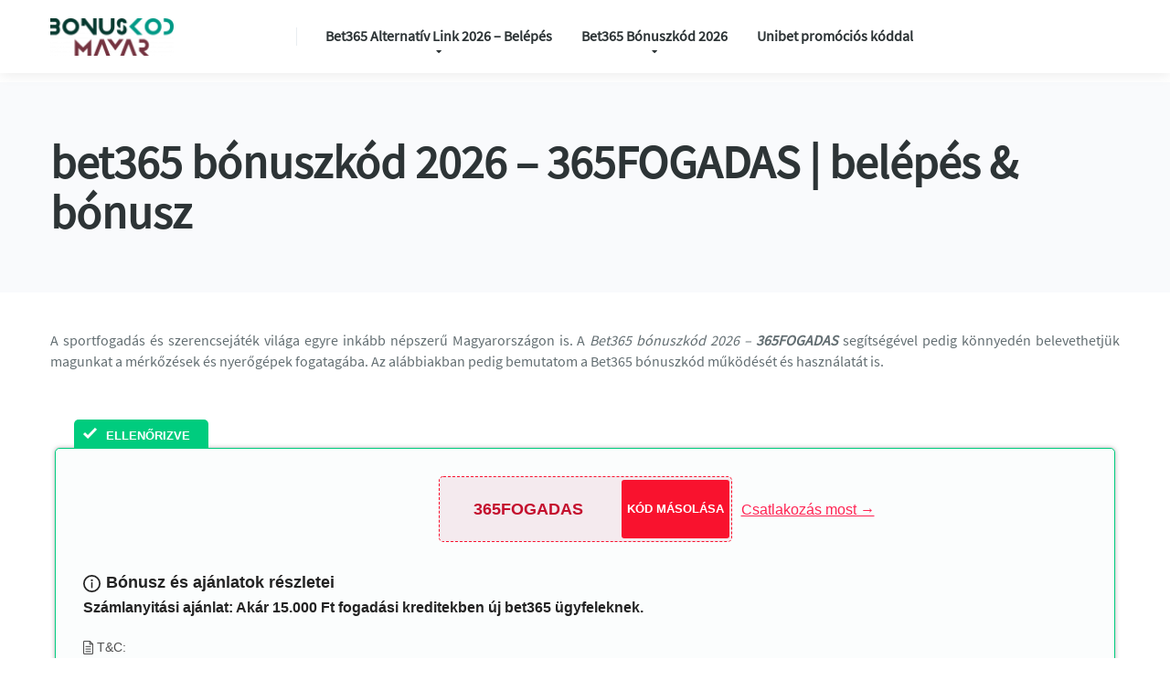

--- FILE ---
content_type: text/css
request_url: https://bonuskod-mayar.com/app/themes/mercury-child/style.css
body_size: 1193
content:
 img.aligncenter{padding:15px 0 0 !important}h1,h1 a,.space-title-box-h1 h1,.space-title-box-h1 h1 {font-size:2.3em;line-height:1.2em }h2,h2 a {font-size:1.8em;line-height:1.2em }h3,h3 a {font-size:1.3em;line-height:1.2em }h4,h4 a {font-size:1.1em;line-height:1.2em }h5,h5 a {font-size:0.9em;line-height:1.2em }h6,h6 a {font-size:.7em;line-height:1.2em }.space-page-content p {text-align:justify;line-height:1.45em}a.text-logo.nodescription {margin-top:8px}.widget .title {line-height:35px;background:#343334;margin-bottom:28px}.widget .title span {color:#fff;text-transform:uppercase;background:#f44;padding:0 30px;line-height:35px;letter-spacing:1px;display:inline-block;position:relative}.widget .title span:before {content:"";width:1px;height:1px;position:absolute;left:100%;top:0;border-top:35px solid #f44;border-right:20px solid transparent;border-bottom:0;border-left:0}.space-title-box-ins {padding-top:20px;padding-bottom:20px}.space-archive-loop-item-title-box-ins {margin-top:-15px }.space-archive-loop-item-img-link img {width:100%;height:120px;object-fit:cover}#breadcrumbs {padding:20px;white-space:normal;line-height:20px;overflow-x:auto;border-top:1px solid #CCC;text-align:center}#breadcrumbs span.separator {padding:0 4px;opacity:.5}#breadcrumbs span.item-current {opacity:.5}#breadcrumbs a {color:#111}#toc_container.no_bullets li,#toc_container.no_bullets ul,#toc_container.no_bullets ul li,.toc_widget_list.no_bullets,.toc_widget_list.no_bullets li {margin:10px}.wpsm-comptable.center-table-align td,.wpsm-comptable.center-table-align th {line-height:1}.space-page-content {color:#111}.space-page-content p {padding-bottom:5px}.kk-star-ratings {position:relative;top:5px;margin-top:30px!important;margin-bottom:0px;display:block;height:auto;overflow:hidden}.kk-star-ratings .kksr-legend {padding-top:10px}.space-page-content h2,.space-page-content h3,.space-page-content h4,.space-page-content h5,.space-page-content h6 {margin:13.2px 0}.space-page-content ol,.space-page-content ul {margin-bottom:10px}.space-news-4-item.small-news-block .space-news-4-item-excerpt ,.space-news-3-item-excerpt {color:#111}.space-footer-top-soc {display:none}.space-footer-top-logo {margin-bottom:0}.space-page-section-ins {padding-top:20px}.space-page-content-excerpt {margin-top:15px;margin-bottom:0}.space-header-wrap{z-index:999}@media (max-width:767px) {.bottomCTA .date-expi,.bottomCTA .last-update {display:none!important }}#toc_container{line-height:1}.space-to-top {position:relative;z-index:3}.bloc-bottom-cst {position:relative;top:10px}.bloc-bottom-cst .date-expi {text-align:left}@media (max-height:630px) {.space-title-box-ins {padding:15px 0!important}.cst-container.valideoffer {margin-top:30px!important}}div {line-height:inherit}.space-block-title span:after {content:none}.old_a {font-family:'Source Sans Pro',sans-serif;color:#2d3436;text-decoration:none;font-weight:700;padding:31px 16px;border-bottom:2px solid transparent;display:block}.space-header-menu ul.main-menu li.menu-item-has-children .old_a:after {content:"\f0dd";font-family:'Font Awesome 5 Free' !important;position:absolute;font-size:10px;bottom:18px;text-align:center;right:0;left:0;margin:0 auto}.space-news-7-item img {border-radius:5px;width:270px;height:236px;object-fit:cover;margin-bottom:-3px}.space-header-logo-ins img{width:auto;height:auto;min-width:135px}@media (max-width:990px) {.space-news-7-item img {width:100%}}.space-news-3-item img {border-radius:5px;width:100%;height:207px;object-fit:cover}@media screen and (max-width:850px){.space-news-3-item {width:100%!important;float:none!important}.space-news-1-item {width:100%!important;float:none!important}.space-news-7-item {width:100%!important;float:none!important}.space-mobile-menu-icon {display:block!important;   top:20px!important;right:15px!important;width:30px!important}.space-mobile-menu-icon div:nth-child(1) {width:30px!important;border-radius:0%!important}.space-mobile-menu-icon div:nth-child(2) {width:30px!important;border-radius:0%!important}.space-mobile-menu-icon div:nth-child(3) {width:30px!important;border-radius:0%!important}h1 {font-size:1.777em!important}h2 {font-size:1.577em!important}.space-title-box-ins {padding:10px 0!important}}.space-page-section-ins {padding-top:20px}div {line-height:1!important}@media screen and (max-width:768px){.single-post .space-page-section-ins{padding-top:20px}.single-post .cst-container.valideoffer{margin-top:30px}}

--- FILE ---
content_type: text/css
request_url: https://bonuskod-mayar.com/app/themes/mercury/css/media.min.css
body_size: 2530
content:
@media screen and (max-width:1199px) and (min-width:1025px){.space-desktop-view-2{display:none}.space-mobile-view-2{display:block}.space-header-height{min-height:60px}.space-header-height.enable-top-bar{min-height:90px}.space-header{min-height:60px}.space-header-logo-ins:after{background-color:transparent}.space-header-logo{width:66.66666666%}.space-header-logo a{padding-top:5px}.space-header-menu{width:33.33333333%}.space-header-menu ul.main-menu{display:none}.space-header-search{right:40px;top:20px;margin:0}.desktop-search-close-button{top:20px;right:20px}.space-mobile-menu-icon{display:block;top:20px;right:15px}.space-news-1{margin-bottom:45px}.space-news-1-ins{padding:30px 0 15px}.space-news-1-item{width:50%}.space-news-2.homepage-block:first-child{margin-top:20px}.space-news-2-ins{padding:0 0 45px}.space-news-2-small-item-img .space-post-format{top:0;right:0;bottom:0;left:0;margin:auto}.space-news-2-small-item-title a{font-size:1em;line-height:1.2em}.space-news-3.homepage-block:first-child{margin-top:20px}.space-news-3-ins{padding:0 0 15px}.space-news-4{margin-bottom:45px}.space-news-4-ins{padding:45px 0 15px}.space-news-4-item .space-news-4-item-top-title{font-size:1.333em}.space-news-4-item.small-news-block .space-news-4-item-title{margin-bottom:0}.space-news-4-item.small-news-block .space-news-4-item-excerpt{display:none}.space-news-6-items.homepage-block:first-child{margin-top:20px}.space-news-6-items-ins{padding-bottom:30px}.space-news-6-item.first-news,.space-news-6-item.third-news{width:50%;order:0}.space-news-6-item.second-news{width:100%;order:1}.space-news-6-item .space-news-6-item-top-excerpt{display:none}.space-news-6-item-ins ul{margin-left:-15px;margin-right:-15px}.space-news-6-item-ins ul li{margin-left:15px;margin-right:-15px;width:50%;float:left;border-bottom:1px solid transparent}.space-archive-section-ins{padding-top:45px}.space-archive-loop-item-title{margin-bottom:30px}.space-archive-loop-item-excerpt{display:none}.space-widget{margin-bottom:45px}.space-footer-top{padding:45px 0}.space-footer-ins{padding-left:15px;padding-right:15px}}@media screen and (max-width:1024px) and (min-width:992px){.space-content-section{width:100%;float:none;margin-bottom:60px}.space-sidebar-section{width:100%;float:none}.space-desktop-view-2{display:none}.space-mobile-view-2{display:block}.space-header-height{min-height:60px}.space-header-height.enable-top-bar{min-height:90px}.space-header{min-height:60px}.space-header-logo-ins:after{background-color:transparent}.space-header-logo{width:66.66666666%}.space-header-logo a{padding-top:5px}.space-header-menu{width:33.33333333%}.space-header-menu ul.main-menu{display:none}.space-header-search{right:40px;top:20px;margin:0}.desktop-search-close-button{top:20px;right:20px}.space-mobile-menu-icon{display:block;top:20px;right:15px}.space-news-1{margin-bottom:45px}.space-news-1-ins{padding:30px 0 15px}.space-news-1-item{width:50%}.space-news-2.homepage-block:first-child{margin-top:20px}.space-news-2-ins{padding:0 0 45px}.space-news-2-item-big-box-title{font-size:1.777em;line-height:1.2em}.space-news-2-small-item-img .space-post-format{top:0;right:0;bottom:0;left:0;margin:auto}.space-news-2-small-item-title a{font-size:1em;line-height:1.2em}.space-news-2-small-item-meta{display:none}.space-news-3.homepage-block:first-child{margin-top:20px}.space-news-3-ins{padding:0 0 15px}.space-news-4{margin-bottom:45px}.space-news-4-ins{padding:45px 0 15px}.space-news-4-item .space-news-4-item-top-title{font-size:1.333em}.space-news-4-item.small-news-block .space-news-4-item-title{margin-bottom:0}.space-news-4-item.small-news-block .space-news-4-item-title a{font-size:1.25em}.space-news-4-item.small-news-block .space-news-4-item-excerpt{display:none}.space-news-6-items.homepage-block:first-child{margin-top:20px}.space-news-6-item.third-news .space-news-6-item-top-title{font-size:2.369em}.space-news-6-items-ins{padding-bottom:15px}.space-news-6-item.first-news,.space-news-6-item.third-news{width:50%;order:0}.space-news-6-item.second-news{width:100%;order:1}.space-news-6-item .space-news-6-item-top-excerpt{display:none}.space-news-6-item-ins ul{margin-left:-15px;margin-right:-15px}.space-news-6-item-ins ul li{margin-left:15px;margin-right:-15px;width:50%;float:left;border-bottom:1px solid transparent}.space-news-7-item-top-date{display:none}.space-news-7-item-title{font-size:1em;line-height:1.2em}.space-title-box-ins{padding:45px 0}.space-title-box-h1 h1{font-size:2.369em}.space-archive-section-ins{padding-top:45px}.space-widget{margin-bottom:45px}.space-footer-top{padding:45px 0}.space-footer-ins{padding-left:15px;padding-right:15px}.space-footer-copy{padding:45px 0}.space-footer-copy-left{width:100%;float:none;margin-bottom:30px;text-align:center}.space-footer-copy-menu{width:100%;float:none}.space-footer-copy-menu ul{position:relative;left:50%;float:left}.space-footer-copy-menu ul li{position:relative;left:-50%;margin-left:10px;margin-right:10px}.space-footer-copy-menu ul li a{font-size:.7862em}}@media screen and (max-width:991px) and (min-width:768px){.space-content-section{width:100%;float:none;margin-bottom:60px}.space-sidebar-section{width:100%;float:none}.space-desktop-view-1{display:none}.space-mobile-view-1{display:block}.space-desktop-view-2{display:none}.space-mobile-view-2{display:block}.space-desktop-view-4{display:none}.space-mobile-view-4-1{display:none}.space-mobile-view-4-2{display:block}.space-header-height{min-height:60px}.space-header-height.enable-top-bar{min-height:90px}.space-header{min-height:60px}.space-header-top-menu{width:50%}.space-header-top-soc{width:50%}.space-header-logo-ins:after{background-color:transparent}.space-header-logo{width:66.66666666%}.space-header-logo a{padding-top:5px}.space-header-menu{width:33.33333333%}.space-header-menu ul.main-menu{display:none}.space-header-search{right:40px;top:20px;margin:0}.desktop-search-close-button{top:20px;right:20px}.space-header-search-block-ins{margin-left:15px;margin-right:15px}.space-mobile-menu-icon{display:block;top:20px;right:15px}.space-news-1{margin-bottom:45px}.space-news-1-ins{padding:30px 0 15px}.space-news-1-item{width:50%}.space-news-2.homepage-block:first-child{margin-top:20px}.space-news-2-ins{padding:0 0 45px}.space-news-2-item-big-box{padding:20px 20px 0}.space-news-2-item-big-box-title{font-size:1.777em;line-height:1.2em;margin-bottom:0}.space-news-2-item-big-box-excerpt{display:none}.space-news-2-item-big-box-meta span{display:none}.space-news-2-item-big-box-meta span.category{display:inline-block;margin-right:0}.space-news-2-small-item-img .space-post-format{top:0;right:0;bottom:0;left:0;margin:auto}.space-news-2-small-item-title a{font-size:1em;line-height:1.2em}.space-news-2-small-item-meta{display:none}.space-news-3.homepage-block:first-child{margin-top:20px}.space-news-3-ins{padding:0 0 15px}.space-news-3-item{width:50%}.space-news-4{margin-bottom:45px}.space-news-4-ins{padding:20px 0 15px;max-width:750px}.space-news-4-item.second-news{order:1;width:50%}.space-news-4-item.first-news{order:0;width:100%}.space-news-4-item.third-news{order:2;width:50%}.space-news-6-items.homepage-block:first-child{margin-top:20px}.space-news-6-items-ins{padding-bottom:15px}.space-news-6-item.first-news,.space-news-6-item.third-news{width:50%;order:0}.space-news-6-item.second-news{width:100%;order:1}.space-news-6-item .space-news-6-item-top-title,.space-news-6-item.third-news .space-news-6-item-top-title{font-size:1.333em}.space-news-6-item .space-news-6-item-top-excerpt{display:none}.space-news-7-item{width:33.3333333%}.space-news-7-item-top-date{display:none}.space-news-7-item-title-box{bottom:20px;left:20px;right:20px}.space-title-box-ins{padding:45px 0}.space-title-box-h1 h1{font-size:2.369em}.space-archive-section-ins{padding-top:45px}.space-archive-loop-item-title-box-ins{margin-top:20px}.space-archive-loop-item-title{margin-bottom:15px}.space-archive-loop-item-excerpt{display:none}.space-archive-loop-item-title-box.no-image .space-archive-loop-item-title-box-ins{margin:15px}.space-widget{margin-bottom:45px}.space-footer-top{padding:45px 0}.space-footer-ins{padding-left:15px;padding-right:15px}.space-footer-top-logo{width:100%;float:none;margin-bottom:30px;text-align:center}.space-footer-top-soc{width:100%;float:none;text-align:center}.space-footer-top-soc a{margin-left:8px;margin-right:8px;margin-bottom:5px}.space-footer-copy{padding:45px 0}.space-footer-copy-left{width:100%;float:none;margin-bottom:30px;text-align:center}.space-footer-copy-menu{width:100%;float:none}.space-footer-copy-menu ul{position:relative;left:50%;float:left}.space-footer-copy-menu ul li{position:relative;left:-50%;margin-left:10px;margin-right:10px}.space-footer-copy-menu ul li a{font-size:.7862em}.home-page .widget_mc4wp_form_widget,.space-content-section .widget_mc4wp_form_widget{margin-top:45px;margin-bottom:45px}.home-page .widget_mc4wp_form_widget .mc4wp-form-fields,.space-content-section .widget_mc4wp_form_widget .mc4wp-form-fields{max-width:450px}.space-bonuses-archive-item,.space-companies-archive-item,.space-games-archive-item{width:50%}.space-aces-single-bonus-img{display:none}.space-aces-single-bonus-info{width:100%;border-radius:5px;margin:0 15px}.space-aces-single-bonus-info-ins{max-width:480px;margin:0 auto}.space-aces-single-bonus-info-ins,.space-aces-single-bonus-info.box-100 .space-aces-single-bonus-info-ins{padding-bottom:20px}.space-aces-single-bonus-info-code{width:100%;float:none;margin-bottom:10px}.space-aces-single-bonus-info-button{width:100%;float:none;padding-bottom:20px}}@media screen and (max-width:767px) and (min-width:480px){h2,h2 a{font-size:1.777em}h3,h3 a{font-size:1.333em}h4,h4 a{font-size:1em}h5,h5 a{font-size:1em}h6,h6 a{font-size:1em}.space-content-section{width:100%;float:none;margin-bottom:60px}.space-sidebar-section{width:100%;float:none}.space-page-content .alignfull,.space-page-content .alignwide{margin-right:0;margin-left:0}blockquote,blockquote.wp-block-quote{padding:2em 15px 0;margin:1.45em 0 2.9em}.space-desktop-view-1{display:none}.space-mobile-view-1{display:block}.space-desktop-view-2{display:none}.space-mobile-view-2{display:block}.space-desktop-view-4{display:none}.space-mobile-view-4-1{display:none}.space-mobile-view-4-2{display:block}.space-header-height{min-height:60px}.space-header-height.enable-top-bar{min-height:60px}.space-header{min-height:60px}.space-header-top{display:none}.space-header-logo-ins:after{background-color:transparent}.space-header-logo{width:66.66666666%}.space-header-logo a{padding-top:5px}.space-header-menu{width:33.33333333%}.space-header-menu ul.main-menu{display:none}.space-header-search{right:40px;top:20px;margin:0}.desktop-search-close-button{top:20px;right:15px}.space-header-search-block-ins{margin-left:15px;margin-right:15px}.space-header-search-block input[type=search]{width:100%;border-radius:2px}.space-header-search-block input[type=submit]{display:none}.space-mobile-menu-icon{display:block;top:20px;right:15px}.space-news-1{margin-bottom:45px}.space-news-1-ins{padding:30px 0 15px}.space-news-1-item{width:100%;float:none}.space-news-2.homepage-block:first-child{margin-top:20px}.space-news-2-ins{padding:0 0 45px}.space-news-2-items-left{width:100%;float:none;margin-bottom:20px}.space-news-2-item-big-box-title{font-size:1.777em;line-height:1.2em}.space-news-2-items-right{width:100%;float:none}.space-news-2-small-item{width:50%}.space-news-3.homepage-block:first-child{margin-top:20px}.space-news-3-ins{padding:0 0 15px}.space-news-3-item{width:50%}.space-news-4{margin-bottom:45px}.space-news-4-ins{padding:20px 0 15px}.space-news-4-item.second-news{order:1;width:50%}.space-news-4-item.first-news{order:0;width:100%}.space-news-4-item.third-news{order:2;width:50%}.space-news-4-item.small-news-block .space-news-4-item-title-box{padding:25px 15px 20px}.space-news-6-items.homepage-block:first-child{margin-top:20px}.space-news-6-items-ins{padding-bottom:15px}.space-news-6-item{width:100%}.space-news-7-item{width:50%}.space-title-box-ins{padding:45px 0}.space-title-box-h1 h1{font-size:1.777em}.space-archive-section-ins{padding-top:45px}.space-archive-loop-item-title-box-ins{margin-top:20px}.space-archive-loop-item-excerpt{display:none}.space-archive-loop-item-title-box.no-image .space-archive-loop-item-title-box-ins{margin:15px}.space-page-content-excerpt p{font-size:1em}.space-comments-list-item-avatar{position:relative;margin-bottom:15px}.space-comments-list-item-data{padding-left:0}.space-comments-form-box input[type=email],.space-comments-form-box input[type=password],.space-comments-form-box input[type=submit],.space-comments-form-box input[type=text],.space-comments-form-box input[type=url],form.comment-form input[type=email],form.comment-form input[type=password],form.comment-form input[type=submit],form.comment-form input[type=text],form.comment-form input[type=url]{width:100%}.space-widget{margin-bottom:45px}.space-footer-top{padding:45px 0}.space-footer-ins{padding-left:15px;padding-right:15px}.space-footer-top-logo{width:100%;float:none;margin-bottom:30px;text-align:center}.space-footer-top-soc{width:100%;float:none;text-align:center}.space-footer-top-soc a{margin-left:8px;margin-right:8px;margin-bottom:5px}.space-footer-copy{padding:45px 0}.space-footer-copy-left{width:100%;float:none;margin-bottom:30px;text-align:center}.space-footer-copy-menu{width:100%;float:none}.space-footer-copy-menu ul{position:relative;left:50%;float:left}.space-footer-copy-menu ul li{position:relative;left:-50%;margin-left:10px;margin-right:10px}.space-footer-copy-menu ul li a{font-size:.7862em}.home-page .widget_mc4wp_form_widget,.space-content-section .widget_mc4wp_form_widget{margin-top:45px;margin-bottom:45px}.home-page .widget_mc4wp_form_widget .mc4wp-form-fields,.space-content-section .widget_mc4wp_form_widget .mc4wp-form-fields{max-width:450px}.space-bonuses-archive-item,.space-companies-archive-item,.space-games-archive-item{width:50%}.space-aces-single-bonus-img{display:none}.space-aces-single-bonus-info{width:100%;border-radius:5px;margin:0 15px}.space-aces-single-bonus-info-ins{max-width:480px;margin:0 auto}.space-aces-single-bonus-info-ins,.space-aces-single-bonus-info.box-100 .space-aces-single-bonus-info-ins{padding-bottom:20px}.space-aces-single-bonus-info-code{width:100%;float:none;margin-bottom:10px}.space-aces-single-bonus-info-button{width:100%;float:none;padding-bottom:20px}}@media screen and (max-width:600px) and (min-width:480px){.space-news-4-item .space-news-4-item-top-excerpt{display:none}.space-news-6-item .space-news-6-item-top-excerpt{display:none}}@media screen and (max-width:479px){h2,h2 a{font-size:1.777em}h3,h3 a{font-size:1.333em}h4,h4 a{font-size:1em}h5,h5 a{font-size:1em}h6,h6 a{font-size:1em}.space-content-section{width:100%;float:none;margin-bottom:60px}.space-sidebar-section{width:100%;float:none}.space-page-content .alignfull,.space-page-content .alignwide{margin-right:0;margin-left:0}blockquote,blockquote.wp-block-quote{padding:2em 15px 0;margin:1.45em 0 2.9em}.space-desktop-view{display:none}.space-mobile-view{display:block}.space-desktop-view-2{display:none}.space-mobile-view-2{display:block}.space-desktop-view-4{display:none}.space-mobile-view-4-1{display:block}.space-mobile-view-4-2{display:none}.space-header-height{min-height:60px}.space-header-height.enable-top-bar{min-height:60px}.space-header{min-height:60px}.space-header-top{display:none}.space-header-logo-ins:after{background-color:transparent}.space-header-logo{width:66.66666666%}.space-header-logo a{padding-top:5px}.space-header-menu{width:33.33333333%}.space-header-menu ul.main-menu{display:none}.space-header-search{right:40px;top:20px;margin:0}.desktop-search-close-button{top:20px;right:15px}.space-header-search-block-ins{margin-left:15px;margin-right:15px}.space-header-search-block input[type=search]{width:100%;font-size:1.777em;line-height:1.45em}.space-mobile-menu-icon{display:block;top:20px;right:15px}.space-news-1{margin-bottom:45px}.space-news-1-ins{padding:30px 0 15px}.space-news-1-item{width:100%;float:none}.space-news-2.homepage-block:first-child{margin-top:20px}.space-news-2-ins{padding:0 0 45px}.space-news-2-items-left{width:100%;float:none;margin-bottom:20px}.space-news-2-item-big-ins{padding-bottom:20px}.space-news-2-item-big-box{padding:20px 20px 0;bottom:19px}.space-news-2-item-big-box-title{font-size:1.777em;line-height:1.2em;margin-bottom:0}.space-news-2-item-big-box-excerpt{display:none}.space-news-2-item-big-box-meta span{display:none}.space-news-2-item-big-box-meta span.category{display:inline-block;margin-right:0}.space-news-2-items-right{width:100%;float:none}.space-news-2-small-item{width:100%;float:none}.space-news-2-small-item:nth-child(3) .space-news-2-small-item-ins{margin-bottom:30px}.space-news-3.homepage-block:first-child{margin-top:20px}.space-news-3-ins{padding:0 0 15px}.space-news-3-item{width:100%;float:none}.space-news-4{margin-bottom:45px}.space-news-4-ins{padding:20px 0 15px}.space-news-4-item{width:100%}.space-news-4-item.big-news-block .space-post-format{top:15px;right:15px}.space-news-4-item.big-news-block .space-news-4-item-top{top:20px;left:20px;right:20px}.space-news-4-item.big-news-block .space-news-4-item-bottom{left:20px;right:20px}.space-news-4-item.small-news-block .space-news-4-item-meta{left:20px;right:20px}.space-news-4-item.small-news-block .space-news-4-item-title-box{padding:25px 20px}.space-news-4-item.big-news-block .space-news-4-item-top-title{font-size:1.333em}.space-news-4-item .space-news-4-item-top-excerpt{display:none}.space-news-6-items.homepage-block:first-child{margin-top:20px}.space-news-6-items-ins{padding-bottom:15px}.space-news-6-item{width:100%}.space-news-6-item-top{top:20px;left:20px;right:20px}.space-news-6-item-bottom{bottom:20px;left:20px;right:20px}.space-news-6-item .space-news-6-item-top-title,.space-news-6-item.third-news .space-news-6-item-top-title{font-size:1.333em}.space-news-6-item .space-news-6-item-top-excerpt{display:none}.space-news-7-item{width:100%}.space-news-7-item-ins{margin-bottom:15px}.space-news-7-item-top-date{left:20px}.space-news-7-item-ins:hover .space-news-7-item-top-date{top:20px}.space-news-7-item-title-box{left:20px;right:20px}.space-title-box-ins{padding:45px 0}.space-title-box-h1 h1{font-size:1.777em}.space-archive-section-ins{padding-top:45px}.space-archive-loop-item-img{width:100%;float:none}.space-archive-loop-item-title-box{width:100%;float:none}.space-archive-loop-item-title-box-ins{margin-top:20px}.space-archive-loop-item-excerpt{margin-bottom:15px;font-size:.9em;line-height:1.45em}.space-archive-loop-item-title-box.no-image .space-archive-loop-item-title-box-ins{margin:15px}.space-page-section-ins{padding-top:30px}.space-page-content-excerpt p{font-size:1em}.space-comments-ins{margin-left:0;margin-right:0}.space-comments-wrap{padding-right:15px;padding-left:15px;overflow:hidden}.space-comments-list-item-avatar{top:0;left:0;position:relative;margin-bottom:15px}.space-comments-list-item-data{padding-left:0}.space-comments-form-box input[type=email],.space-comments-form-box input[type=password],.space-comments-form-box input[type=submit],.space-comments-form-box input[type=text],.space-comments-form-box input[type=url],form.comment-form input[type=email],form.comment-form input[type=password],form.comment-form input[type=submit],form.comment-form input[type=text],form.comment-form input[type=url]{width:100%}.space-widget{margin-bottom:45px}.space-footer-top{padding:45px 0}.space-footer-ins{padding-left:15px;padding-right:15px}.space-footer-top-logo{width:100%;float:none;margin-bottom:30px;text-align:center}.space-footer-top-soc{width:100%;float:none;text-align:center}.space-footer-top-soc a{margin-bottom:5px}.space-footer-copy{padding:45px 0}.space-footer-copy-left{width:100%;float:none;margin-bottom:30px;text-align:center}.space-footer-copy-menu{width:100%;float:none}.space-footer-copy-menu ul{position:relative;float:none;text-align:center}.space-footer-copy-menu ul li{position:relative;margin-left:10px;margin-right:10px;margin-bottom:5px;display:inline-block;float:none}.space-footer-copy-menu ul li a{font-size:.7862em}.home-page .widget_mc4wp_form_widget .space-widget-title,.space-content-section .widget_mc4wp_form_widget .space-widget-title{font-size:1.777em}.home-page .widget_mc4wp_form_widget,.space-content-section .widget_mc4wp_form_widget{margin-top:45px;margin-bottom:45px}.home-page .widget_mc4wp_form_widget .mc4wp-form-fields,.space-content-section .widget_mc4wp_form_widget .mc4wp-form-fields{max-width:570px;margin:0 15px}.home-page .widget_mc4wp_form_widget .mc4wp-form-fields input[type=email],.space-content-section .widget_mc4wp_form_widget .mc4wp-form-fields input[type=email]{width:100%;float:none;border-radius:2px;margin-bottom:15px}.home-page .widget_mc4wp_form_widget .mc4wp-form-fields input[type=submit],.space-content-section .widget_mc4wp_form_widget .mc4wp-form-fields input[type=submit]{width:100%;float:none;border-radius:2px}.wp-block-columns{display:block}.space-aces-content-meta{width:100%;float:none;margin-bottom:30px}.space-aces-content-box{width:100%;float:none}.space-bonuses-archive-item,.space-companies-archive-item,.space-games-archive-item{width:100%;float:none}.space-aces-single-bonus-img{display:none}.space-aces-single-bonus-info{width:100%;border-radius:5px;margin:0 15px}.space-aces-single-bonus-info-ins,.space-aces-single-bonus-info.box-100 .space-aces-single-bonus-info-ins{padding-bottom:20px}.space-aces-single-bonus-info-title h1{font-size:1.777em}.space-aces-single-bonus-info-code{width:100%;float:none;margin-bottom:10px}.space-aces-single-bonus-info-button{width:100%;float:none;padding-bottom:20px}}

--- FILE ---
content_type: text/css
request_url: https://bonuskod-mayar.com/app/themes/mercury/style.css
body_size: 13897
content:
 @font-face {font-family:'Source Sans Pro';font-style:normal;font-weight:400;font-display:swap;src:local('Source Sans Pro Regular'),local('SourceSansPro-Regular'),url('fonts/Source-Sans-Pro/source-sans-pro-v13-latin-ext_latin-regular.woff2') format('woff2'),url('fonts/Source-Sans-Pro/source-sans-pro-v13-latin-ext_latin-regular.woff') format('woff')}html,body,div,span,applet,object,iframe,h1,h2,h3,h4,h5,h6,p,blockquote,pre,a,abbr,acronym,address,big,cite,code,del,dfn,em,img,ins,kbd,q,s,samp,small,strike,strong,sub,sup,tt,var,b,u,i,dl,dt,dd,ol,ul,li,fieldset,form,label,legend,table,caption,tbody,tfoot,thead,tr,th,td,article,aside,canvas,details,embed,figure,figcaption,footer,header,hgroup,menu,nav,output,section,summary,time,mark,audio,video {margin:0;padding:0;border:0;font-size:100%;vertical-align:baseline}article,aside,details,figcaption,figure,footer,header,hgroup,menu,nav,section {display:block}ol,ul {list-style:none}blockquote,q {quotes:none}blockquote:before,blockquote:after,q:before,q:after {content:'';content:none}table {border-collapse:collapse;border-spacing:0}html {overflow-x:hidden;box-sizing:border-box}*,*:before,*:after {box-sizing:inherit}body {background-color:#fff;color:#636e72;font-family:'Source Sans Pro',sans-serif;font-weight:400;font-size:16px;line-height:100%;-webkit-font-smoothing:antialiased;margin:0px auto;padding:0px;overflow:hidden}::-webkit-input-placeholder {color:#2d3436}:-ms-input-placeholder {color:#2d3436}::-moz-placeholder {color:#2d3436;opacity:1}:-moz-placeholder {color:#2d3436;opacity:1}:focus::-webkit-input-placeholder,:focus::-moz-placeholder,:focus:-moz-placeholder,:focus:-ms-input-placeholder {color:transparent}h1,h2,h3,h4,h5,h6,h1 a,h2 a,h3 a,h4 a,h5 a,h6 a {font-family:'Source Sans Pro',sans-serif;font-weight:700;-webkit-backface-visibility:hidden;color:#2d3436}h1,h1 a {font-size:3.157em;line-height:1.2em}h2,h2 a {font-size:2.369em;line-height:1.2em}h3,h3 a {font-size:1.777em;line-height:1.2em}h4,h4 a {font-size:1.333em;line-height:1.2em}h5,h5 a {font-size:1em;line-height:1.2em}h6,h6 a {font-size:0.75em;line-height:1.2em}img {max-width:100%;height:auto;-webkit-backface-visibility:hidden}iframe,embed,object,video {max-width:100%}input,textarea {outline:none;outline:0}:active,:hover,:focus {outline:0 !important;outline-offset:0 !important}input[type="text"]:focus {outline:none}a,a:visited {text-decoration:none;-webkit-transition:all 0.3s ease-in-out;-moz-transition:all 0.3s ease-in-out;-ms-transition:all 0.3s ease-in-out;-o-transition:all 0.3s ease-in-out;transition:all 0.3s ease-in-out}a:hover {text-decoration:none}a:active,a:focus {outline:none}div {-webkit-tap-highlight-color:rgba(0,0,0,0);line-height:0;display:block}div::-webkit-scrollbar{width:0}input[type="text"],input[type="tel"],input[type="search"],input[type="email"],input[type="password"],input[type="url"],textarea,select {color:#2d3436;font-family:'Source Sans Pro',sans-serif;font-weight:400;font-size:1em;line-height:1.45em;background-color:#fefeff;border-radius:5px;border-top:0;border-left:0;border-right:0;border-bottom:1px solid #e4e4e4;width:100%;padding:11px 15px;-webkit-appearance:none}input[type="text"],input[type="tel"],input[type="search"],input[type="email"],input[type="password"],input[type="url"],select {height:45px}textarea {padding:15px}input[type="submit"] {width:100%;background-color:#be2edd;border:0;padding:11px 30px;font-family:'Source Sans Pro',sans-serif;font-weight:700;font-size:1em;line-height:1.45em;height:45px;color:#fff;border-radius:5px;-webkit-appearance:none;text-align:center;cursor:pointer;-webkit-transition:all 0.3s ease-in-out;-moz-transition:all 0.3s ease-in-out;-ms-transition:all 0.3s ease-in-out;-o-transition:all 0.3s ease-in-out;transition:all 0.3s ease-in-out}input[type="submit"]:hover {background-color:#57606f}.space-wrapper {max-width:1200px;margin:0 auto;padding:0}.space-page-wrapper {max-width:1200px;margin:0 auto;padding:0 0 60px}.space-block-title {padding:0 15px 30px;font-family:'Source Sans Pro',sans-serif;color:#2d3436;font-size:1.333em;line-height:1.45em;font-weight:900}.space-block-title span {z-index:1;padding-right:15px;position:relative}.space-block-title span:after {content:'';opacity:0.4;z-index:-1;width:100%;height:5px;position:absolute;left:0;bottom:5px;background-color:#be2edd}.space-page-body.fixed {padding-top:90px}.relative {position:relative}.absolute {position:absolute}.initial {position:initial}.fixed {position:fixed}.left {float:left}.right {float:right}.text-center {text-align:center}.text-right {text-align:right}.text-left {text-align:left}.box-100 {width:100%}.box-20 {width:20%}.box-25 {width:25%}.box-33 {width:33.33333333%}.box-40 {width:40%}.box-50 {width:50%}.box-60 {width:60%}.box-66 {width:66.66666666%}.box-75 {width:75%}.box-80 {width:80%}.clear {clear:both}a.underline {text-decoration:underline !important}a.underline:hover {text-decoration:none !important}.case-15 {margin:0 15px 30px;padding:0}.space-post-format {background:rgba(0,0,0,0.5);top:15px;right:15px;width:40px;height:40px;border-radius:50%;text-align:center;font-size:12px;line-height:40px;color:#fff;-webkit-transition:all 0.3s ease-in-out;-moz-transition:all 0.3s ease-in-out;-ms-transition:all 0.3s ease-in-out;-o-transition:all 0.3s ease-in-out;transition:all 0.3s ease-in-out}.space-post-format i.fa-play {padding-left:3px}.space-post-format i.fa-camera {padding-left:1px}.alignleft {float:left;padding:8px 30px 20px 0;text-align:left}.alignright {float:right;padding:8px 0 20px 30px;text-align:right}.aligncenter {display:block;margin:0 auto;padding-bottom:2.9em;text-align:center}.wp-caption {max-width:100%;padding:1.45em 0 2.9em}.wp-caption.alignleft,.wp-caption.alignright,.wp-caption.aligncenter {padding-bottom:2.9em}.wp-caption p.wp-caption-text {padding:10px 0 0;font-style:italic;color:#95a5a6;font-size:0.75em;line-height:1.45em;text-align:center}.wp-caption.alignleft p.wp-caption-text {text-align:left}.wp-caption.aligncenter p.wp-caption-text {text-align:center}.wp-caption p.wp-caption-text a {color:#95a5a6;text-decoration:underline}.wp-caption p.wp-caption-text a:hover {text-decoration:underline}.space-mobile-view {display:none}.space-overlay {background:rgba(0,0,0,0.8);width:100%;height:100%;top:0;left:0;right:0;bottom:0;-webkit-transition:all 0.3s ease-in-out;-moz-transition:all 0.3s ease-in-out;-ms-transition:all 0.3s ease-in-out;-o-transition:all 0.3s ease-in-out;transition:all 0.3s ease-in-out}.space-close-icon {top:0;right:0;width:20px;height:21px;cursor:pointer}.space-close-icon .to-right {top:10px;left:0;width:20px;height:1px;background-color:#95a5a6;-moz-transform:rotate(135deg);-ms-transform:rotate(135deg);-webkit-transform:rotate(135deg);-o-transform:rotate(135deg);transform:rotate(135deg)}.space-close-icon .to-left {top:10px;left:0;width:20px;height:1px;background-color:#95a5a6;-moz-transform:rotate(45deg);-ms-transform:rotate(45deg);-webkit-transform:rotate(45deg);-o-transform:rotate(45deg);transform:rotate(45deg)}blockquote,blockquote.wp-block-quote {padding:2em 45px 0;margin:1.45em 0 2.9em;position:relative;text-align:center}blockquote:before,blockquote.wp-block-quote:before {content:"\f10d";font-family:'Font Awesome 5 Free' !important;position:absolute;text-align:center;color:#ecf0f1;font-size:1.777em;top:0;left:0;right:0}blockquote,blockquote.wp-block-quote {font-family:'Source Sans Pro',sans-serif;color:#2d3436;font-size:1.777em;line-height:1.2em !important;font-weight:900}blockquote p,blockquote.wp-block-quote p {padding-bottom:0 !important;line-height:1.2em !important}blockquote cite,blockquote.wp-block-quote cite {color:#95a5a6;display:block;text-align:center;font-size:0.563em;line-height:1.45em;padding:1em 0 0;font-weight:400}.space-desktop-view {display:block}.space-desktop-view-1 {display:block}.space-desktop-view-2 {display:block}.space-desktop-view-4 {display:block}.space-mobile-view {display:none}.space-mobile-view-1 {display:none}.space-mobile-view-2 {display:none}.space-mobile-view-4-1 {display:none}.space-mobile-view-4-2 {display:none}.space-header-wrap {width:100%;background-color:#fff;z-index:2;box-shadow:0px 0px 15px 0px rgba(0,0,0,0.1)}.space-header-wrap.fixed {top:0;position:fixed}.admin-bar .space-header-wrap.fixed {top:32px}.space-header-top {overflow:hidden;width:100%;min-height:29px;border-bottom:1px solid #e9edf0}.space-header-top-menu ul {padding-left:15px}.space-header-top-menu ul li {margin-right:20px;float:left}.space-header-top-menu ul li a {color:#95a5a6;font-size:0.75em;line-height:29px;font-weight:400;text-decoration:none}.space-header-top-menu ul li a:hover {text-decoration:none;color:#2d3436}.space-header-top-soc a {display:inline-block;margin-right:15px;color:#95a5a6;font-size:0.75em;line-height:29px;text-decoration:none}.space-header-top-soc a:last-child {margin-right:15px}.space-header-top-soc a:hover {text-decoration:none;color:#2d3436}.space-header-wrap.fixed .space-header-top {display:none}.space-header {width:100%;min-height:80px}.space-header-logo-ins {margin:5px 15px 0;position:relative}.space-header-logo-ins:after {position:absolute;content:'';width:1px;height:20px;right:0;top:25px;background-color:#e9edf0}.space-header-logo a {padding-top:15px;display:inline-block;font-family:'Source Sans Pro',sans-serif;font-weight:700;color:#2d3436}.space-header-logo a.text-logo {font-size:1.333em;line-height:1em;text-transform:uppercase}.space-header-logo span {display:block;font-family:'Source Sans Pro',sans-serif;font-weight:400;font-size:0.75em;line-height:1em;color:#95a5a6}.space-header-menu ul.main-menu {padding-right:55px;line-height:100%}.space-header-menu ul.main-menu li {float:left;position:relative;padding:0;margin:0;color:#2d3436;font-family:'Source Sans Pro',sans-serif;font-size:1em;line-height:1em;font-weight:400}.space-header-menu ul.main-menu li:last-child {margin-right:0}.space-header-menu ul.main-menu li a {font-family:'Source Sans Pro',sans-serif;color:#2d3436;text-decoration:none;font-weight:700;padding:31px 16px;border-bottom:2px solid transparent;display:block}.space-header-menu ul.main-menu li a:hover,.space-header-menu ul.main-menu li:hover a {color:#be2edd;border-bottom:2px solid #be2edd}.space-header-menu ul.main-menu li.menu-item-has-children a:after {content:"\f0dd";font-family:'Font Awesome 5 Free' !important;position:absolute;font-size:10px;bottom:18px;text-align:center;right:0;left:0;margin:0 auto}.space-header-menu ul.main-menu li ul.sub-menu {background-color:#fff;padding:15px 0;position:absolute;top:100px;left:-15px;width:220px;box-shadow:0px 0px 15px 0px rgba(0,0,0,0.1);opacity:0;border-radius:5px;visibility:hidden;-webkit-transition:all 0.3s ease-in-out;-moz-transition:all 0.3s ease-in-out;-ms-transition:all 0.3s ease-in-out;-o-transition:all 0.3s ease-in-out;transition:all 0.3s ease-in-out}.space-header-menu ul.main-menu li:hover ul.sub-menu {top:80px;opacity:1;visibility:visible}.space-header-menu ul.main-menu li ul.sub-menu li {display:block;padding:6px 30px;float:left;position:relative;line-height:1.2em;width:100%}.space-header-menu ul.main-menu li ul.sub-menu li a {display:inline-block;padding:0;color:#34495e;text-decoration:none;font-weight:400;border-bottom:1px solid transparent}.space-header-menu ul.main-menu li ul.sub-menu li a:hover {border-bottom:1px solid transparent;color:#b2bec3;text-decoration:none}.space-header-menu ul.main-menu li.menu-item-has-children ul.sub-menu li a:after {display:none}.space-header-menu ul.main-menu li ul.sub-menu li.menu-item-has-children ul {position:absolute;top:15px;left:220px;z-index:10;opacity:0;visibility:hidden;-webkit-transition:all 0.3s ease-in-out;-moz-transition:all 0.3s ease-in-out;-ms-transition:all 0.3s ease-in-out;-o-transition:all 0.3s ease-in-out;transition:all 0.3s ease-in-out}.space-header-menu ul.main-menu li ul.sub-menu li.menu-item-has-children:hover ul {top:-15px;opacity:1;visibility:visible}.space-header-menu ul.main-menu li ul.sub-menu li.menu-item-has-children:after {content:"\f0da";font-family:'Font Awesome 5 Free' !important;font-weight:900;position:absolute;font-size:10px;top:7px;right:15px}.space-header-search {top:30px;bottom:0;right:15px;margin:0;color:#2d3436;font-size:1.333em;line-height:1em;height:1em;cursor:pointer}.desktop-search-close-button .to-right,.desktop-search-close-button .to-left {background-color:#95a5a6}.space-header-search-block {height:100%;width:100%;padding:0;margin:0;bottom:0;left:0;right:0;top:0;background-color:#f9fafc;opacity:0;visibility:hidden;z-index:100000;-webkit-transition:all 0.3s ease-in-out;-moz-transition:all 0.3s ease-in-out;-ms-transition:all 0.3s ease-in-out;-o-transition:all 0.3s ease-in-out;transition:all 0.3s ease-in-out}.space-header-search-block.active {opacity:1;visibility:visible}.space-header-search-block-ins {max-width:1170px;height:100px;margin:auto;top:0;right:0;bottom:0;left:0}.desktop-search-close-button {top:20px;right:45px}.space-header-search-block input[type="search"] {width:100%;float:none;height:auto;background:transparent;font-family:'Source Sans Pro',sans-serif;font-weight:700;font-size:3.157em;line-height:1.2em;color:#2d3436;border:0;border-bottom:1px solid #e9edf0;padding:20px 30px;border-radius:0}.space-mobile-menu-icon {width:4px;top:20px;right:0;cursor:pointer;overflow:hidden;display:none}.space-mobile-menu-icon div:nth-child(1) {width:4px;height:4px;border-radius:50%;background-color:#2d3436;margin-bottom:4px}.space-mobile-menu-icon div:nth-child(2) {width:4px;height:4px;border-radius:50%;background-color:#2d3436;margin-bottom:4px}.space-mobile-menu-icon div:nth-child(3) {width:4px;height:4px;border-radius:50%;background-color:#2d3436}.space-mobile-menu {top:0;bottom:0;left:0;right:0;background-color:rgba(45,52,54,0.95);z-index:100000;margin:0;padding:0;overflow-y:auto;width:100%;display:block;opacity:0;visibility:hidden;-webkit-transition:all 0.3s ease-in-out;-moz-transition:all 0.3s ease-in-out;-ms-transition:all 0.3s ease-in-out;-o-transition:all 0.3s ease-in-out;transition:all 0.3s ease-in-out}.space-mobile-menu.active {opacity:1;visibility:visible}.space-mobile-menu-block {overflow-y:auto;width:100%;max-width:320px;display:block;top:0;bottom:0;right:0;background-color:#fff;background-repeat:no-repeat;background-size:cover;background-position:top center}.space-mobile-menu-block-ins {padding:45px 30px}.space-mobile-menu-header {overflow:hidden;margin-bottom:45px}.space-mobile-menu-header a {display:inline-block;font-family:'Source Sans Pro',sans-serif;font-weight:700;color:#2d3436}.space-mobile-menu-header a.text-logo {text-transform:uppercase;font-size:1.333em;line-height:1em}.space-mobile-menu-header span {display:block;font-family:'Source Sans Pro',sans-serif;font-weight:400;font-size:0.75em;line-height:1.45em;color:#95a5a6}.space-mobile-menu-close-button {top:20px;right:20px}.space-mobile-menu-list {-webkit-backface-visibility:hidden;backface-visibility:hidden;overflow:hidden}.space-mobile-menu-list ul {width:100%;position:relative}.space-mobile-menu-list ul li {width:100%;position:relative;font-family:'Source Sans Pro',sans-serif;font-weight:700;font-size:1em;line-height:1em;color:#2d3436;text-align:left;-webkit-tap-highlight-color:rgba(0,0,0,0);cursor:pointer}.space-mobile-menu-list ul li ul li:first-child {margin-top:0}.space-mobile-menu-list ul li a {display:inline-block;padding:10px 0;font-family:'Source Sans Pro',sans-serif;font-weight:700;font-size:1em;line-height:1em;color:#2d3436}.space-mobile-menu-list ul li.menu-item-has-children:after {content:"\f0dd";font-family:'Font Awesome 5 Free' !important;position:absolute;font-size:15px;top:7px;right:0;margin:0 auto}.space-mobile-menu-list ul li.menu-item-has-children.space-up:after {content:"\f0de";font-family:'Font Awesome 5 Free' !important;position:absolute;font-size:15px;top:12px;right:0}.space-mobile-menu-list ul li ul.sub-menu {display:none;padding:0 0 0 15px}.space-mobile-menu-copy {margin-top:60px;padding:30px 0;border-top:1px solid rgba(0,0,0,0.1);font-family:'Source Sans Pro',sans-serif;font-weight:400;font-size:0.75em;line-height:1.45em;color:#95a5a6}.space-mobile-menu-copy a {color:#95a5a6}.space-header-height {min-height:80px}.space-header-height.enable-top-bar {min-height:110px}.homepage-block:first-child {margin-top:40px}.space-news-1 {overflow:hidden;background-color:#f9fafc;margin-bottom:60px}.space-news-1.homepage-block {margin-top:0}.space-news-1-ins {padding-top:45px;padding-bottom:30px}.space-news-1 .space-block-title {padding-bottom:0}.space-news-1-items {overflow:hidden;margin-top:15px;display:-webkit-box;display:-moz-box;display:-ms-flexbox;display:-webkit-flex;display:flex;flex-wrap:wrap}.space-news-1-item {display:inline-block;overflow:hidden}.space-news-1-item img {border-radius:5px}.space-news-1-item-ins {margin:0 15px 30px;overflow:hidden}.space-news-1-item-img {width:115px;height:100px;margin-right:-115px;z-index:1}.space-news-1-item-title-box {width:100%}.space-news-1-item-title-box-ins {margin-left:115px}.space-news-1-item-title {margin-bottom:5px;font-family:'Source Sans Pro',sans-serif;font-weight:900;font-size:1em;line-height:1.2em;color:#2d3436}.space-news-1-item-title a {color:#2d3436;border-bottom:1px solid transparent}.space-news-1-item-title a:hover {color:#b2bec3}.space-news-1-item-meta {font-weight:400;font-size:0.75em;line-height:1.2em;color:#95a5a6}.space-news-1-item-meta span:first-child {display:inline-block;margin-right:20px}.space-news-1-item-meta span i {padding-right:5px}.space-news-2 {overflow:hidden}.space-news-2 img {border-radius:5px}.space-news-2-items {overflow:hidden}.space-news-2-item-big {overflow:hidden;margin:0 15px}.space-news-2-item-big-ins {overflow:hidden;padding-bottom:30px;background-color:#000;border-radius:3px}.space-news-2-item-big-ins .space-post-format {top:30px;right:30px}.space-news-2-item-top {margin-top:15px;height:1.45em}.space-news-2-item-top-left {left:0;font-weight:400;font-size:0.75em;line-height:1.45em;color:#dfe6e9}.space-news-2-item-top-left span i {padding-right:5px}.space-news-2-item-top-right {right:0;font-weight:400;font-size:0.75em;line-height:1.45em;color:#dfe6e9}.space-news-2-item-top-right span {display:inline-block;margin-left:15px}.space-news-2-item-top-right span i {padding-right:5px}.space-news-2-item-big-box {bottom:30px;left:0;right:0;background:#000;background:linear-gradient(transparent,#000);border-radius:0 0 3px 3px;padding:30px 30px 0}.space-news-2-item-big-box-category {margin-bottom:5px}.space-news-2-item-big-box-category span {display:inline-block;font-weight:700;font-size:0.85em;line-height:1.45em;color:#fff;padding:4px 15px;border-radius:3px;background-color:#ff2453}.space-news-2-item-big-box-title {font-family:'Source Sans Pro',sans-serif;font-weight:900;font-size:2.369em;line-height:1.1em;color:#fff}.space-news-2-item-big-box-excerpt {font-weight:400;font-size:1em;line-height:1.35em;color:#dfe6e9;margin-top:20px}.space-news-2-small-items {display:-webkit-box;display:-moz-box;display:-ms-flexbox;display:-webkit-flex;display:flex;flex-wrap:wrap}.space-news-2-small-item {display:inline-block}.space-news-2-small-item-ins .space-overlay {border-radius:5px;background:rgba(0,0,0,0)}.space-news-2-small-item-ins:hover .space-overlay {background:rgba(0,0,0,0.3)}.space-news-2-small-item-img-category {bottom:-5px;left:0;text-align:center}.space-news-2-small-item-img-category a {display:inline-block;font-weight:700;font-size:0.85em;line-height:1.45em;color:#fff;padding:4px 15px;border-radius:0 5px 0 5px;margin-bottom:5px;background-color:#ff2453}.space-news-2-small-item-img-category a:hover {background-color:#57606f}.space-news-2-small-item-title-box {margin-top:15px;padding-bottom:5px}.space-news-2-small-item-title a {font-family:'Source Sans Pro',sans-serif;font-weight:900;font-size:1.333em;line-height:1.1em;color:#2d3436}.space-news-2-small-item-title a:hover {color:#b2bec3}.space-news-2-small-item-meta {padding-top:10px;height:1.45em}.space-news-2-small-item-meta-left {left:0;font-weight:400;font-size:0.75em;line-height:1.45em;color:#95a5a6}.space-news-2-small-item-meta-left span i {padding-right:5px}.space-news-2-small-item-meta-right {right:0;font-weight:400;font-size:0.75em;line-height:1.45em;color:#95a5a6}.space-news-2-small-item-meta-right span {display:inline-block;margin-left:15px}.space-news-2-small-item-meta-right span i {padding-right:5px}.space-news-2-small-item:nth-child(3) .space-news-2-small-item-ins,.space-news-2-small-item:nth-child(4) .space-news-2-small-item-ins {margin-bottom:0}.space-news-3 {overflow:hidden}.space-news-3-ins {padding-bottom:15px}.space-news-3-items {display:-webkit-box;display:-moz-box;display:-ms-flexbox;display:-webkit-flex;display:flex;flex-wrap:wrap}.space-news-3-item {display:inline-block}.space-news-3-item img {border-radius:5px}.space-news-3-item-ins {margin-bottom:45px}.space-news-3-item-ins .space-overlay {border-radius:5px;background:rgba(0,0,0,0)}.space-news-3-item-ins:hover .space-overlay {background:rgba(0,0,0,0.3)}.space-news-3-item-img-ins .space-post-format {top:0;right:0;left:0;bottom:0;margin:auto}.space-news-3-item-img-category {bottom:-5px;left:0}.space-news-3-item-img-category a {display:inline-block;font-weight:700;font-size:0.85em;line-height:1.45em;color:#fff;padding:4px 15px;border-radius:0 5px 0 5px;margin-bottom:5px;background-color:#ff2453}.space-news-3-item-img-category a:hover {background-color:#57606f}.space-news-3-item-title-box {margin-top:25px}.space-news-3-item-title {margin-bottom:10px}.space-news-3-item-title a {font-family:'Source Sans Pro',sans-serif;font-weight:900;font-size:1.333em;line-height:1.35em;color:#2d3436}.space-news-3-item-title a:hover {color:#b2bec3}.space-news-3-item-meta {margin:15px 0 0;height:15px;overflow:hidden}.space-news-3-item-meta-left {left:0;font-weight:400;font-size:0.75em;line-height:1.45em;color:#95a5a6}.space-news-3-item-meta-left span i {padding-right:5px}.space-news-3-item-meta-right {right:0;font-weight:400;font-size:0.75em;line-height:1.45em;color:#95a5a6}.space-news-3-item-meta-right span {display:inline-block;margin-left:15px}.space-news-3-item-meta-right span i {padding-right:5px}.space-news-3-item-excerpt {font-weight:400;font-size:1em;line-height:1.45em;color:#95a5a6;margin-top:20px}.space-news-4 {overflow:hidden;background-color:#111111;margin-bottom:60px}.space-news-4.homepage-block {margin-top:0}.space-news-4-ins {padding:60px 0 30px}.space-news-4 .space-block-title {color:#fff}.space-news-4 .space-block-title span:after {background-color:#ff2453}.space-news-4-items {overflow:hidden;display:-webkit-box;display:-moz-box;display:-ms-flexbox;display:-webkit-flex;display:flex;flex-wrap:wrap}.space-news-4-item {display:inline-block;overflow:hidden}.space-news-4-item.second-news {order:0}.space-news-4-item.first-news {order:1}.space-news-4-item.third-news {order:2}.space-news-4-item.big-news-block img {border-radius:5px}.space-news-4-item.big-news-block .space-post-format {background-color:transparent;top:20px;right:20px}.space-news-4-item.big-news-block .space-overlay {border-radius:5px;background:rgba(0,0,0,0.3)}.space-news-4-item.big-news-block .space-news-4-item-ins:hover .space-overlay {background:rgba(0,0,0,0.5)}.space-news-4-item.big-news-block .space-news-4-item-top {top:30px;left:30px;right:30px}.space-news-4-item.big-news-block .space-news-4-item-top-category {margin-bottom:5px}.space-news-4-item.big-news-block .space-news-4-item-top-category span {display:inline-block;font-weight:700;font-size:0.85em;line-height:1.45em;color:#fff;padding:4px 15px;border-radius:3px;background-color:#ff2453}.space-news-4-item.big-news-block .space-news-4-item-top-title {display:block;font-family:'Source Sans Pro',sans-serif;font-weight:900;font-size:2.369em;line-height:1.1em;color:#fff}.space-news-4-item.big-news-block .space-news-4-item-top-excerpt {font-weight:400;font-size:1em;line-height:1.45em;color:#dfe6e9;margin-top:-10px;opacity:0;visibility:hidden;-webkit-transition:all 0.3s ease-in-out;-moz-transition:all 0.3s ease-in-out;-ms-transition:all 0.3s ease-in-out;-o-transition:all 0.3s ease-in-out;transition:all 0.3s ease-in-out}.space-news-4-item.big-news-block .space-news-4-item-link-wrap:hover .space-news-4-item-top-excerpt {margin-top:20px;opacity:1;visibility:visible}.space-news-4-item.big-news-block .space-news-4-item-bottom {bottom:25px;left:30px;right:30px}.space-news-4-item.big-news-block .space-news-4-item-bottom-left {bottom:0;left:0;font-weight:400;font-size:0.75em;line-height:1.45em;color:#fff}.space-news-4-item.big-news-block .space-news-4-item-bottom-left span i {padding-right:5px}.space-news-4-item.big-news-block .space-news-4-item-bottom-right {bottom:0;right:0;font-weight:400;font-size:0.75em;line-height:1.45em;color:#fff}.space-news-4-item.big-news-block .space-news-4-item-bottom-right span {display:inline-block;margin-left:15px}.space-news-4-item.big-news-block .space-news-4-item-bottom-right span i {padding-right:5px}.space-news-4-item.small-news-block img {border-radius:5px 5px 0 0}.space-news-4-item.small-news-block .space-news-4-item-ins .space-overlay {border-radius:5px;background:rgba(0,0,0,0)}.space-news-4-item.small-news-block .space-news-4-item-ins:hover .space-overlay {background:rgba(0,0,0,0.3)}.space-news-4-item.small-news-block .space-news-4-item-img-ins .space-post-format {top:0;right:0;left:0;bottom:0;margin:auto}.space-news-4-item.small-news-block .space-news-4-item-img-category {bottom:-18px;left:0;right:0;z-index:1}.space-news-4-item.small-news-block .space-news-4-item-img-category a {display:inline-block;font-weight:700;font-size:0.85em;line-height:1.45em;color:#fff;padding:4px 15px;border-radius:5px;margin-bottom:5px;background-color:#ff2453}.space-news-4-item.small-news-block .space-news-4-item-img-category a:hover {background-color:#57606f}.space-news-4-item.small-news-block .space-news-4-item-title-box {background-color:#fff;margin-top:0;border-radius:0 0 5px 5px;padding:25px 30px 30px}.space-news-4-item.small-news-block .space-news-4-item-title {margin-bottom:10px}.space-news-4-item.small-news-block .space-news-4-item-title a {font-family:'Source Sans Pro',sans-serif;font-weight:900;font-size:1.333em;line-height:1.35em;color:#2d3436}.space-news-4-item.small-news-block .space-news-4-item-title a:hover {color:#b2bec3}.space-news-4-item.small-news-block .space-news-4-item-meta {top:-25px;left:30px;right:30px;margin:0;height:15px;overflow:hidden;-webkit-transition:all 0.3s ease-in-out;-moz-transition:all 0.3s ease-in-out;-ms-transition:all 0.3s ease-in-out;-o-transition:all 0.3s ease-in-out;transition:all 0.3s ease-in-out}.space-news-4-item.small-news-block .space-news-4-item-ins:hover .space-news-4-item-meta {top:25px}.space-news-4-item.small-news-block .space-news-4-item-meta-left {left:0;font-weight:400;font-size:0.75em;line-height:1.45em;color:#dfe6e9}.space-news-4-item.small-news-block .space-news-4-item-meta-left span i {padding-right:5px}.space-news-4-item.small-news-block .space-news-4-item-meta-right {right:0;font-weight:400;font-size:0.75em;line-height:1.45em;color:#dfe6e9}.space-news-4-item.small-news-block .space-news-4-item-meta-right span {display:inline-block;margin-left:15px}.space-news-4-item.small-news-block .space-news-4-item-meta-right span i {padding-right:5px}.space-news-4-item.small-news-block .space-news-4-item-excerpt {font-weight:400;font-size:0.85em;line-height:1.45em;color:#95a5a6;margin-top:12px}.space-news-5-items {overflow:hidden}.space-news-5-item {overflow:hidden;margin-bottom:30px}.space-news-5-item:last-child {margin-bottom:0}.space-news-5-item img {border-radius:5px}.space-news-5-item-ins {margin:0 15px}.space-news-5-item-img {width:115px;height:100px;margin-right:-115px;z-index:1}.space-news-5-item-title-box {width:100%}.space-news-5-item-title-box-ins {margin-left:115px}.space-news-5-item-meta {font-weight:400;font-size:0.75em;line-height:1.2em;color:#95a5a6;margin-top:5px}.space-news-5-item-meta i {padding-right:5px}.space-news-5-item-title {font-family:'Source Sans Pro',sans-serif;font-weight:900;font-size:1em;line-height:1.2em;color:#2d3436}.space-news-5-item-title a {color:#2d3436}.space-news-5-item-title a:hover {color:#b2bec3}.space-news-6-items {overflow:hidden}.space-news-6-items-ins {padding-bottom:30px;overflow:hidden}.space-news-6-items-ins-wrap {display:-webkit-box;display:-moz-box;display:-ms-flexbox;display:-webkit-flex;display:flex;flex-wrap:wrap}.space-news-6-item {display:inline-block;overflow:hidden}.space-news-6-item img {border-radius:5px}.space-news-6-item .space-overlay {border-radius:5px;background:rgba(0,0,0,0.3)}.space-news-6-item-ins:hover .space-overlay {background:rgba(0,0,0,0.5)}.space-news-6-item .space-post-format {background-color:transparent;top:20px;right:20px}.space-news-6-item-top {top:30px;left:30px;right:30px}.space-news-6-item-top-category {margin-bottom:5px}.space-news-6-item-top-category span {display:inline-block;font-weight:700;font-size:0.85em;line-height:1.45em;color:#fff;padding:4px 15px;border-radius:3px;background-color:#ff2453}.space-news-6-item-top-title {display:block;font-family:'Source Sans Pro',sans-serif;font-weight:900;font-size:2.369em;line-height:1.1em;color:#fff}.space-news-6-item.third-news .space-news-6-item-top-title {font-size:1.777em}.space-news-6-item-top-excerpt {font-weight:400;font-size:1em;line-height:1.45em;color:#dfe6e9;margin-top:-10px;opacity:0;visibility:hidden;-webkit-transition:all 0.3s ease-in-out;-moz-transition:all 0.3s ease-in-out;-ms-transition:all 0.3s ease-in-out;-o-transition:all 0.3s ease-in-out;transition:all 0.3s ease-in-out}.space-news-6-item-link-wrap:hover .space-news-6-item-top-excerpt {margin-top:20px;opacity:1;visibility:visible}.space-news-6-item-bottom {bottom:30px;left:30px;right:30px}.space-news-6-item-bottom-left {bottom:0;left:0;font-weight:400;font-size:0.75em;line-height:1.45em;color:#fff}.space-news-6-item-bottom-left span i {padding-right:5px}.space-news-6-item-bottom-right {bottom:0;right:0;font-weight:400;font-size:0.75em;line-height:1.45em;color:#fff}.space-news-6-item-bottom-right span {display:inline-block;margin-left:15px}.space-news-6-item-bottom-right span i {padding-right:5px}.space-news-6-item-ins ul li {font-family:'Source Sans Pro',sans-serif;font-weight:900;font-size:1em;line-height:1.2em;color:#2d3436;margin-bottom:14px;border-bottom:1px solid #dfe6e9;padding-bottom:15px}.space-news-6-item-ins ul li:last-child {margin-bottom:0}.space-news-6-item-ins ul li a {color:#2d3436}.space-news-6-item-ins ul li a:hover {color:#b2bec3}.space-news-6-item-ins ul li div {margin-top:4px}.space-news-6-item-ins ul li span {display:inline-block;font-weight:400;font-size:0.75em;line-height:1.45em;color:#95a5a6;margin-right:15px}.space-news-6-item-ins ul li span i {padding-right:5px}.space-news-7 {overflow:hidden}.space-news-7-ins {padding-bottom:30px}.space-news-7-items {display:-webkit-box;display:-moz-box;display:-ms-flexbox;display:-webkit-flex;display:flex;flex-wrap:wrap}.space-news-7-item {display:inline-block}.space-news-7-item img {border-radius:5px}.space-news-7-item .space-overlay {border-radius:5px;background:rgba(0,0,0,0.3)}.space-news-7-item-ins:hover .space-overlay {background:rgba(0,0,0,0.5)}.space-news-7-item-ins {margin-bottom:30px;overflow:hidden}.space-news-7-item-top-date {top:-25px;left:30px;font-weight:400;font-size:0.75em;line-height:1.45em;color:#dfe6e9;opacity:0;visibility:hidden;-webkit-transition:all 0.3s ease-in-out;-moz-transition:all 0.3s ease-in-out;-ms-transition:all 0.3s ease-in-out;-o-transition:all 0.3s ease-in-out;transition:all 0.3s ease-in-out}.space-news-7-item-ins:hover .space-news-7-item-top-date {top:25px;opacity:1;visibility:visible}.space-news-7-item-top-date span i {padding-right:5px}.space-news-7-item-title-box {bottom:25px;left:30px;right:30px}.space-news-7-item-category {margin-bottom:5px}.space-news-7-item-title {font-family:'Source Sans Pro',sans-serif;font-weight:900;font-size:1.333em;line-height:1.1em;color:#fff}.space-news-7-item-category span {display:inline-block;font-weight:700;font-size:0.85em;line-height:1.45em;color:#fff;padding:4px 15px;border-radius:3px;background-color:#ff2453}.space-title-box {background-color:#f9fafc}.space-title-box-ins {padding-top:60px}.space-title-box-h1 {margin:0 15px}.space-title-box-h1 h1 {font-family:'Source Sans Pro',sans-serif;font-weight:900;font-size:3.157em;line-height:1.1em;color:#2d3436}.space-breadcrumbs {overflow:hidden;margin-top:5px;font-weight:400;font-size:0.75em;line-height:1.45em;color:#95a5a6}.space-breadcrumbs a {color:#95a5a6;padding:0 8px}.space-breadcrumbs > span > span > a {padding-left:0}.space-breadcrumbs a:hover {text-decoration:underline}.space-breadcrumbs span.breadcrumb_last {padding-left:8px}.space-title-box.featured-image {min-height:375px;background-color:#2d3436;background-position:center center;background-repeat:no-repeat;background-size:cover}.space-title-box.featured-image .space-title-box-ins {min-height:315px}.space-title-box.featured-image .space-title-box-h1 {bottom:0;left:0}.space-title-box.featured-image .space-title-box-h1 h1 {color:#fff}.space-title-box.featured-image .space-breadcrumbs,.space-title-box.featured-image .space-breadcrumbs a {color:#cecece}.space-title-box.featured-image .space-overlay {background:rgba(0,0,0,0.7)}.space-title-box-category-wrap {max-width:1200px;margin:0 auto}.space-title-box-category {top:-14px;margin:0 15px;z-index:1}.space-title-box-category a {display:inline-block;font-weight:700;font-size:0.85em;line-height:1.45em;color:#fff;padding:5px 20px;margin-bottom:5px;border-radius:3px;background-color:#ff2453}.space-title-box-category a:hover {background-color:#57606f}.space-archive-section {overflow:hidden}.space-archive-section-home-ins {overflow:hidden}.space-archive-section-ins {overflow:hidden;padding-top:60px}.space-archive-loop {overflow:hidden}.space-archive-loop-item {overflow:hidden;margin-bottom:45px}.space-archive-loop-item:last-child {margin-bottom:0}.space-archive-loop-item-img-ins {margin:0 15px}.space-archive-loop-item-img-ins .space-overlay {background:rgba(0,0,0,0);border-radius:5px}.space-archive-loop-item-img-ins:hover .space-overlay {background:rgba(0,0,0,0.3)}.space-archive-loop-item-img-link .space-post-format {top:0;right:0;left:0;bottom:0;margin:auto}.space-archive-loop-item-img-link img {width:100%}.space-archive-loop-item-img-category {top:26px;right:-15px}.space-archive-loop-item-img-category a {display:inline-block;font-weight:700;font-size:0.85em;line-height:1.45em;color:#fff;padding:4px 15px;border-radius:3px;background-color:#ff2453}.space-archive-loop-item-img-category a:hover {background-color:#57606f}.space-archive-loop-item-title-box-ins {margin:30px 15px 0}.space-archive-loop-item-title-box.no-image .space-archive-loop-item-title-box-ins {margin:0 15px 15px}.space-archive-loop-item-title-box.no-image .space-archive-loop-item-img-category {margin-right:15px;top:-2px;bottom:0;right:auto;display:inline-block}.space-archive-loop-item-title-box.no-image .space-archive-loop-item-img-category a {font-weight:700 !important;font-size:0.75em !important;line-height:1.45em !important;color:#fff !important;border-bottom:0 !important}.space-archive-loop-item-title {margin:10px 0 15px}.space-archive-loop-item-title a {font-family:'Source Sans Pro',sans-serif;font-weight:700;font-size:1.777em;line-height:1.35em;color:#2d3436}.space-archive-loop-item-title a:hover {color:#b2bec3}.space-archive-loop-item-excerpt {margin-bottom:30px;font-weight:400;font-size:1em;line-height:1.45em;color:#95a5a6}.space-archive-loop-item-title-box.no-image .space-archive-loop-item-title-box-ins .space-archive-loop-item-excerpt {margin-bottom:15px}.space-archive-loop-item-meta {font-weight:400;font-size:0.75em;line-height:1.45em;color:#95a5a6}.space-archive-loop-item-meta span {display:inline-block;margin-right:15px}.space-archive-loop-item-meta span.read-more {position:relative;display:inline-block;margin-right:30px}.space-archive-loop-item-meta span.read-more a {font-weight:700;font-size:16px;line-height:1em;color:#2d3436}.space-archive-loop-item-meta span.read-more a:hover {color:#b2bec3}.space-archive-loop-item-meta i {padding-right:5px}.space-archive-navigation {overflow:hidden}nav.pagination,nav.comments-pagination,nav.pagination-post {text-align:center;padding:15px 0 0;font-weight:700;font-size:1em;line-height:1.45px;color:#95a5a6;overflow:hidden}nav.pagination a,nav.comments-pagination a,nav.pagination-post a span.page-number {display:inline-block;font-weight:700;text-decoration:none;width:45px;height:45px;border-radius:3px;text-align:center;line-height:45px;color:#fff;margin:0 5px 5px;background-color:#ff2453;-webkit-transition:all 0.3s ease-in-out;-moz-transition:all 0.3s ease-in-out;-ms-transition:all 0.3s ease-in-out;-o-transition:all 0.3s ease-in-out;transition:all 0.3s ease-in-out}nav.pagination a:hover,nav.comments-pagination a:hover,nav.pagination-post a:hover span.page-number {background-color:#57606f;color:#fff;text-decoration:none}nav.pagination span.current,nav.pagination-post span.page-number,nav.comments-pagination span.current {display:inline-block;color:#fff;line-height:45px;border-radius:3px;margin:0 5px 5px;width:45px;height:45px;background-color:#57606f;text-align:center}.space-content-section.no-sidebar {max-width:900px;margin:0 auto}.space-content-section img {border-radius:5px}.space-page-content.page-template {margin-bottom:60px}.space-page-section {overflow:hidden}.space-page-section-ins {padding-top:41px;overflow:hidden}.space-page-content-wrap {margin:0 15px;overflow:hidden}.space-page-content-excerpt {margin-top:30px;margin-bottom:15px}.space-page-content-excerpt.style2 {margin-top:0;margin-bottom:45px}.space-page-content-excerpt p {color:#636e72;font-size:1.333em;line-height:1.45em;font-weight:400}.space-page-content-meta {overflow:hidden;min-height:50px;margin-bottom:45px}.space-page-content-meta-avatar {width:50px;height:50px;top:0;left:0}.space-page-content-meta-avatar img {border-radius:50%}.space-page-content-meta-ins {padding-left:65px}.space-page-content-meta-author {color:#636e72;font-size:1em;line-height:1.45em;font-weight:400;padding:5px 0 10px}.space-page-content-meta-author a {color:#636e72}.space-page-content-meta-author a:hover {text-decoration:underline}.space-page-content-meta-data {font-weight:400;font-size:0.75em;line-height:1em;color:#95a5a6}.space-page-content-meta-data span {display:inline-block;margin-right:20px}.space-page-content-meta-data i {padding-right:5px}.space-page-content-featured-img {margin-bottom:45px}.space-page-content-featured-img span {display:block;margin-top:10px;font-weight:400;font-size:13px;line-height:18px;color:#95a5a6}.space-page-content-box-wrap {border-bottom:1px solid #dfe6e9;padding-bottom:30px;margin:0 0 15px}.page .space-page-content-box-wrap {border-bottom:0;padding-bottom:0;margin:0}.space-page-content {font-weight:400;font-size:1em;line-height:1.45em;color:#636e72}.space-page-content a {color:#ff2453;text-decoration:underline}.space-page-content a:hover {color:#be2edd}.space-page-content p {padding-bottom:1.45em}.space-page-content p:last-child {padding-bottom:0}.space-page-content h2,.space-page-content h3,.space-page-content h4,.space-page-content h5,.space-page-content h6 {margin:23.2px 0}.space-page-content table {width:100%;margin:1.45em 0 2.9em}.space-page-content table tr th {text-align:left;padding:10px 15px}.space-page-content table tr {border-bottom:1px solid #ededed}.space-page-content table tbody tr td {padding:10px 15px}.space-page-content dl {margin-bottom:2.9em}.space-page-content dl dt,.space-page-content dl dd {padding:10px 15px;border-bottom:1px solid #ededed}.space-page-content dl dt {background-color:#fafafa}.space-page-content ol,.space-page-content ul {margin-bottom:1.45em;margin-left:30px}.space-page-content ul li ul,.space-page-content ul li ul li ul,.space-page-content ol li ol,.space-page-content ol li ol li ol {margin-bottom:0}.space-page-content ul {list-style:disc}.space-page-content ol {list-style:decimal}.space-page-content ul.wp-block-gallery {margin-left:0}.space-page-content ol li,.space-page-content ul li {padding:5px}.space-page-content pre {background-color:#fafafa;border-bottom:1px solid #ededed;margin-bottom:1.45em;padding:30px;border-radius:2px;overflow-x:auto}.space-page-content kbd,.space-page-content code {font-weight:700}.space-page-content q {display:block;font-style:italic;font-size:1.333em;line-height:1.45em;font-weight:300}.space-page-content sub {vertical-align:sub}.space-page-content sup {vertical-align:super}.space-page-content address {font-weight:300;font-style:italic;font-size:1.333em;line-height:1.45em;margin-bottom:1.45em;padding:30px;border:1px solid #ededed}.space-page-content input[type="text"],.space-page-content input[type="tel"],.space-page-content input[type="email"],.space-page-content input[type="password"],.space-page-content input[type="url"],.space-page-content input[type="submit"],.space-page-content textarea,.space-page-content select {max-width:100%;width:auto;margin-bottom:10px}.space-page-content-tags {overflow:hidden;margin-bottom:60px;font-weight:400;font-size:0.75em;line-height:1.45em;font-style:italic;color:#95a5a6}.space-page-content-tags a {color:#95a5a6;padding-left:3px}.space-page-content-tags a:hover {text-decoration:underline}.space-page-content-tags span {display:inline-block;color:#dfe6e9;margin-right:5px}.read-more-block .space-page-wrapper {padding-bottom:0}.read-more-block {padding-bottom:30px}.responsive-video {position:relative;padding-bottom:56.25%;padding-top:45px;height:0;margin-top:1.45em;margin-bottom:2.9em !important}.responsive-video iframe,.responsive-video object,.responsive-video embed {position:absolute;top:0;left:0;width:100% !important;height:100%}.space-comments {overflow:hidden}h3.comment-first-title {padding-top:0;margin-top:0}h3.comment-reply-title {padding-top:0;margin-top:0;margin-bottom:5px}.space-comments-ins {overflow:hidden;margin-bottom:0;border-radius:5px;background-color:#f9fafc}.space-comments-wrap {padding:30px 30px 15px;overflow:hidden}.space-comments-list {overflow:hidden;margin-bottom:15px}.space-comments-list ul.comment-list,.space-comments-list ul.comment-list li ul {margin-bottom:0;margin-left:0;list-style:none}.space-comments-list ul.comment-list li ul {margin-left:30px}.space-comments-list ul.comment-list li,.space-comments-list ul.comment-list li ul li {padding:0;overflow:hidden}.space-comments-list-item-ins {background-color:#fff;border-radius:5px;padding:30px;margin:15px 0;overflow:hidden}.space-comments-list-item-avatar {top:30px;left:30px}.space-comments-list-item-avatar img {border-radius:50%}.space-comments-list-item-data {padding-left:100px}.pingback .space-comments-list-item-data {padding-left:0}.space-comments-list-item-author {margin-bottom:15px}.space-comments-list-item-author {color:#2d3436;font-size:1em;line-height:1.45em;font-weight:700}.space-comments-list-item-author a {color:#2d3436 !important;font-size:1em;line-height:1.45em;font-weight:700;text-decoration:underline}.space-comments-list-item-author a:hover {color:#ff2453 !important;text-decoration:underline}.space-comments-list-item-text {padding-bottom:15px}.space-comments-list-item-text p:last-child {padding-bottom:0}.bypostauthor > .comment-body > .comment-meta > .comment-author .avatar {border:0}.space-comments-list-item-date,.space-comments-list-item-date a,p.logged-in-as,p.logged-in-as a {color:#95a5a6 !important;font-size:12px;line-height:1.45em;font-weight:400;text-decoration:none}p.logged-in-as a:last-child {text-decoration:underline}.space-comments-list-item-date a:hover {text-decoration:underline}h3.comment-reply-title small a {color:#ff2453 !important;font-size:12px;line-height:1.45em;font-weight:400;text-decoration:underline}p.logged-in-as a:hover,h3.comment-reply-title small a:hover {color:#ff2453 !important;text-decoration:underline}.space-comments-list-item-date span {padding:10px}.space-comments-list-item-date a.comment-reply-link {margin-left:15px;color:#ff2453 !important;text-decoration:underline}.space-comments-list-item-date a.comment-reply-link:hover {color:#ff2453 !important;text-decoration:underline}.comment-respond {overflow:hidden;position:relative;padding:15px 0}.space-comments-form-box,form.comment-form {overflow:hidden;line-height:1.45em}.space-comments-form-box p.comment-notes,form.comment-form p.comment-notes {padding-bottom:30px;color:#95a5a6 !important;font-size:12px;line-height:1.45em;font-weight:400}.space-comments-form-box p.comment-notes span,form.comment-form p.comment-notes span {font-weight:700}.space-comments-form-box p.comment-notes span.required,form.comment-form p.comment-notes span.required {color:#d63031;font-weight:400}form.comment-form p.form-submit {padding-bottom:0}.space-comments-form-box input[type="text"],.space-comments-form-box input[type="email"],.space-comments-form-box input[type="password"],.space-comments-form-box input[type="submit"],.space-comments-form-box input[type="url"],form.comment-form input[type="text"],form.comment-form input[type="email"],form.comment-form input[type="password"],form.comment-form input[type="submit"],form.comment-form input[type="url"] {width:50%}.space-comments-form-box input[type="submit"],form.comment-form input[type="submit"] {margin-bottom:0}form.comment-form textarea {width:100%;height:180px}.space-widget {overflow:hidden;max-width:1200px;margin:0 auto 60px;color:#636e72;font-size:1em;line-height:1.45em;font-weight:400}.space-sidebar-section .space-widget:last-child {margin-bottom:15px}.space-sidebar-section .space-default-search-form input[type="search"] {margin-bottom:10px}.space-widget p {line-height:1.48em;margin-bottom:1.48em}.space-widget-title {padding:0 15px 30px;font-family:'Source Sans Pro',sans-serif;color:#2d3436;font-size:1.333em;line-height:1.45em;font-weight:700}.space-widget-title span {padding-right:15px;position:relative}.space-widget-title span:after {content:'';opacity:0.4;z-index:-1;width:100%;height:5px;position:absolute;left:0;bottom:5px;background-color:#be2edd}.space-default-widget {margin-left:15px;margin-right:15px}.space-default-widget .space-widget-title {padding:0 0 30px}.space-default-widget label.screen-reader-text {margin-bottom:1em;display:block}.space-widget ul li,.space-widget ul li a {color:#2d3436;padding:8px 0 5px;position:relative}.space-widget ul li a {font-size:1em;line-height:1.45em}.space-widget ul li a:hover {color:#ff2453}.space-widget p:last-child {padding-bottom:0}#calendar_wrap {font-size:1em;line-height:1.45em;color:#636e72}#wp-calendar {width:100%;text-align:center}#wp-calendar a {color:#2d3436}#wp-calendar caption {padding-bottom:10px}#wp-calendar #prev {text-align:left}#wp-calendar #next {text-align:right}.widget_rss ul li {margin-bottom:15px}.widget_rss ul li:last-child {margin-bottom:0}a.rsswidget {padding:15px 0 5px;color:#2d3436}span.rss-date {display:block;font-size:0.75em;line-height:1.45em;color:#95a5a6}div.rssSummary {color:#636e72;font-size:1em;line-height:1.45em;margin-top:10px}.widget_categories ul li,.widget_pages ul li,.widget_nav_menu ul li {padding:8px 0 0}.widget_categories ul.sub-menu li,.widget_pages ul.children li,.widget_nav_menu ul.sub-menu li {padding-left:15px}.widget_recent_entries ul li {margin-bottom:10px;padding-top:0}.widget_recent_entries ul li:last-child {margin-bottom:0}.widget_recent_entries ul li span {display:block;margin-top:2px;color:#95a5a6;font-size:12px;line-height:18px;font-weight:300}.widget_recent_entries ul li a {color:#2d3436;font-weight:700}.widget_tag_cloud a {display:inline-block;background-color:#ff2453;font-family:'Source Sans Pro',sans-serif;border-radius:5px;margin:0 4px 6px 0;padding:5px 10px;font-weight:700;font-size:0.85em !important;line-height:1.45em !important;color:#fff;text-decoration:none}.widget_tag_cloud a:hover {background-color:#57606f;color:#fff !important;text-decoration:none}#recentcomments li {margin-bottom:10px;padding-top:0;color:#95a5a6}#recentcomments ul li:last-child {margin-bottom:0}#recentcomments li a {color:#2d3436;font-weight:700}#recentcomments li span.comment-author-link a {font-weight:400;color:#95a5a6}#recentcomments li a:hover,#recentcomments li span.comment-author-link a:hover {color:#ff2453}.home-page .textwidget {margin:0 15px}.home-page .textwidget h2,.home-page .textwidget h3,.home-page .textwidget h4,.home-page .textwidget h5,.home-page .textwidget h6 {margin:23.2px 0}.space-footer {overflow:hidden}.space-footer-ins {overflow:hidden;margin:0 auto;max-width:1170px}.space-footer-top {padding:60px 0;background-color:#f9fafc}.space-footer-top-logo img {margin-bottom:10px}.space-footer-top-logo a {font-family:'Source Sans Pro',sans-serif;font-weight:900;color:#111111}.space-footer-top-logo a.text-logo {font-size:1.777em;line-height:1em}.space-footer-top-logo span {display:block;font-weight:400;font-size:1em;line-height:1.45em;color:#95a5a6}.space-footer-top-soc {padding-top:30px}.space-footer-top-soc a {display:inline-block;border:1px solid #95a5a6;width:50px;height:50px;color:#95a5a6;font-weight:400;border-radius:50%;font-size:1.333em;line-height:49px;text-align:center;margin-left:5px;margin-right:5px;background-color:transparent}.space-footer-top-soc a:hover {color:#fff;border:1px solid #d63031;background-color:#d63031}.space-footer-copy {padding:30px 0;background-color:#111111}.space-footer-copy-left {color:#777777;font-size:1em;line-height:1.45em;font-weight:400}.space-footer-copy-left a {color:#777777;text-decoration:underline}.space-footer-copy-left a:hover {text-decoration:underline}.space-footer-copy-menu ul {float:right}.space-footer-copy-menu ul li {margin-left:30px;float:left}.space-footer-copy-menu ul li a {color:#777777;font-size:1em;line-height:1.45em;font-weight:400;text-decoration:underline}.space-footer-copy-menu ul li a:hover {text-decoration:underline}#scrolltop {position:fixed;bottom:15px;right:15px;z-index:9999;width:40px;height:40px;text-align:center;font-size:20px;line-height:40px;color:#fff;background-color:#ff2453;cursor:pointer;text-decoration:none;opacity:0;visibility:hidden;border-radius:3px;-webkit-transition:all 0.3s ease-in-out;-moz-transition:all 0.3s ease-in-out;-ms-transition:all 0.3s ease-in-out;-o-transition:all 0.3s ease-in-out;transition:all 0.3s ease-in-out}#scrolltop:hover {color:#fff;background-color:#57606f}#scrolltop.show {opacity:1;visibility:visible}.space-single-aces-breadcrumbs {max-width:1200px;margin:0 auto;padding:15px 0 0}.space-single-aces-breadcrumbs .space-breadcrumbs {margin-left:15px;margin-right:15px}.space-aces-content-section {overflow:hidden;margin-bottom:35px}.space-aces-content-meta-ins {margin:0 15px}.space-aces-content-meta-ins h1 {font-weight:900;font-size:2.369em;line-height:1.1em}.space-casino-archive-ins,.space-game-archive-ins,.space-bonuses-archive-ins {margin:0}.space-casino-content-short-desc {padding:10px 0 15px;font-weight:400;font-size:1em;line-height:1.45em;color:#95a5a6}.space-casino-content-button {margin-top:15px;padding-bottom:30px;border-bottom:1px solid #dfe6e9}.space-casino-content-button a {display:inline-block;padding:13px 40px;font-weight:700;font-size:1em;line-height:1.25em;color:#fff;border-radius:23px;background-color:#2edd6c;box-shadow:0px 0px 15px 0px rgba(255,255,255,0.35);-webkit-transition:all 0.5s ease-in-out;-moz-transition:all 0.5s ease-in-out;-ms-transition:all 0.5s ease-in-out;-o-transition:all 0.5s ease-in-out;transition:all 0.5s ease-in-out}.space-casino-content-button a:hover {box-shadow:0px 0px 15px 0px rgba(45,221,108,0.35)}.space-casino-content-button a i {padding-left:5px}.space-casino-content-rating {padding:30px 0 10px}.space-casino-content-rating-item {padding-bottom:20px}.space-casino-content-rating-item label {display:block;padding-bottom:5px;font-weight:400;font-size:1em;line-height:1.45em;color:#636e72}.space-casino-content-rating-stars i {font-size:1em;line-height:1em;color:#ff2453;padding-right:5px}.space-casino-content-rating-overall label {display:block;padding-bottom:5px;font-weight:900;font-size:1.333em;line-height:1.45em;color:#2d3436}.space-casino-content-rating-overall .star-rating .star-full:before {content:"\f005";font-weight:900}.space-casino-content-rating-overall .star-rating .star-half:before {content:"\f5c0";font-weight:900}.space-casino-content-rating-overall .star-rating .star-empty:before {content:"\f005";font-weight:400}.space-casino-content-rating-overall .star-rating .star {color:#ff2453;display:inline-block;font-family:'Font Awesome 5 Free' !important;font-size:1.333em;font-style:normal;line-height:1;text-align:center;text-decoration:inherit;vertical-align:top;width:1.333em;padding-right:5px}.space-casino-content-rating-overall .star-rating span.screen-reader-text {display:none}.space-casino-content-excerpt {overflow:hidden;padding-bottom:30px;font-weight:400;font-size:1.333em;line-height:1.25em;color:#636e72}.space-casino-content-excerpt p {line-height:1.25em}.space-casino-content-excerpt img {display:inline-block;margin:7px 0 15px;border-radius:5px}.space-casino-content-excerpt img.left {margin-right:30px}.space-casino-content-excerpt img.right {margin-left:30px}.space-aces-content-section .space-page-content-meta {margin-bottom:10px}.space-companies-home-widget {overflow:hidden;background-color:#f9fafc;margin-bottom:60px}.space-companies-home-widget .space-block-title {padding-bottom:15px}.space-companies-home-widget.homepage-block {margin-top:0}.space-companies-home-widget-ins {padding-top:45px;padding-bottom:30px}.space-companies-archive-items {display:-webkit-box;display:-moz-box;display:-ms-flexbox;display:-webkit-flex;display:flex;flex-wrap:wrap;margin-top:15px}.space-companies-archive-item {display:inline-block}.space-companies-archive-item img {border-radius:5px}.space-companies-archive-item-ins {border-radius:5px;background-color:#fff;box-shadow:0px 0px 25px 0px rgba(0,0,0,0.08);margin:0 15px 30px;-webkit-transition:all 0.5s ease-in-out;-moz-transition:all 0.5s ease-in-out;-ms-transition:all 0.5s ease-in-out;-o-transition:all 0.5s ease-in-out;transition:all 0.5s ease-in-out}.space-companies-archive-item-ins:hover {box-shadow:0px 0px 35px 0px rgba(0,0,0,0.2)}.space-companies-archive-item-wrap {padding:45px 30px 30px}.space-companies-archive-item-img {margin-bottom:30px}.space-companies-archive-item-title {margin-bottom:10px}.space-companies-archive-item-title a {font-weight:900;font-size:1.333em;line-height:1.25em;color:#2d3436}.space-companies-archive-item-title a:hover {color:#b2bec3}.space-companies-archive-item-rating {margin-bottom:15px}.space-companies-archive-item-rating .star-rating .star-full:before {content:"\f005";font-weight:900}.space-companies-archive-item-rating .star-rating .star-half:before {content:"\f5c0";font-weight:900}.space-companies-archive-item-rating .star-rating .star-empty:before {content:"\f005";font-weight:400}.space-companies-archive-item-rating .star-rating .star {color:#ff2453;display:inline-block;font-family:'Font Awesome 5 Free' !important;font-size:1em;font-style:normal;line-height:1;text-align:center;text-decoration:inherit;vertical-align:top;padding-right:3px;padding-left:3px}.space-companies-archive-item-rating .star-rating span.screen-reader-text {display:none}.space-companies-archive-item-short-desc {font-weight:400;font-size:1em;line-height:1.45em;color:#95a5a6}.space-companies-archive-item-button {margin-top:30px}.space-companies-archive-item-button a {display:inline-block;padding:13px 40px;font-weight:700;font-size:1em;line-height:1.25em;color:#fff;border-radius:23px;background-color:#be2edd;box-shadow:0px 0px 15px 0px rgba(255,255,255,0.15);-webkit-transition:all 0.5s ease-in-out;-moz-transition:all 0.5s ease-in-out;-ms-transition:all 0.5s ease-in-out;-o-transition:all 0.5s ease-in-out;transition:all 0.5s ease-in-out}.space-companies-archive-item-button a:hover {box-shadow:0px 0px 15px 0px rgba(0,0,0,0.25)}.space-companies-sidebar-items-wrap {margin:0 15px}.space-companies-sidebar-items {display:-webkit-box;display:-moz-box;display:-ms-flexbox;display:-webkit-flex;display:flex;flex-wrap:wrap}.space-companies-sidebar-item {display:inline-block;overflow:hidden;padding-bottom:15px;margin-bottom:15px;border-bottom:1px solid #dfe6e9}.space-companies-sidebar-item:last-child {margin-bottom:0}.space-companies-sidebar-item img {border-radius:5px}.space-companies-sidebar-item-img {width:65px;height:50px;margin-right:-65px}.space-companies-sidebar-item-title {padding-right:75px;margin-left:65px}.space-companies-sidebar-item-title a {font-weight:900;font-size:1em;line-height:1.25em;color:#2d3436}.space-companies-sidebar-item-title a:hover {color:#b2bec3}.space-companies-sidebar-item-title p {padding-top:3px;font-weight:400;font-size:0.85em;line-height:1.25em;color:#95a5a6;margin-bottom:0;padding-bottom:0}.space-companies-sidebar-item-button {right:0;top:8px}.space-companies-sidebar-item-button a {display:inline-block;padding:11px 18px;font-weight:700;font-size:0.85em;line-height:1em;color:#fff;border-radius:3px;background-color:#be2edd;-webkit-transition:all 0.5s ease-in-out;-moz-transition:all 0.5s ease-in-out;-ms-transition:all 0.5s ease-in-out;-o-transition:all 0.5s ease-in-out;transition:all 0.5s ease-in-out}.space-companies-sidebar-item-button a:hover {background-color:#57606f}.space-game-content-short-desc {padding:10px 0 0;font-weight:400;font-size:1em;line-height:1.45em;color:#95a5a6}.space-game-content-excerpt {overflow:hidden;padding-top:30px;font-weight:400;font-size:1.333em;line-height:1.25em;color:#636e72}.space-game-content-excerpt p {line-height:1.25em}.space-game-content-button {margin-top:25px;padding-top:20px;padding-bottom:15px;border-top:1px solid #dfe6e9}.space-game-content-button a {display:inline-block;padding:13px 40px;font-weight:700;font-size:1em;line-height:1.25em;color:#fff;border-radius:23px;background-color:#2edd6c;box-shadow:0px 0px 15px 0px rgba(255,255,255,0.35);-webkit-transition:all 0.5s ease-in-out;-moz-transition:all 0.5s ease-in-out;-ms-transition:all 0.5s ease-in-out;-o-transition:all 0.5s ease-in-out;transition:all 0.5s ease-in-out}.space-game-content-button a:hover {box-shadow:0px 0px 15px 0px rgba(45,221,108,0.35)}.space-game-content-button a i {padding-left:5px}.space-games-home-widget {overflow:hidden;background-color:#f9fafc;margin-bottom:60px}.space-games-home-widget .space-block-title {padding-bottom:15px}.space-games-home-widget.homepage-block {margin-top:0}.space-games-home-widget-ins {padding-top:45px;padding-bottom:30px}.space-games-archive-items {display:-webkit-box;display:-moz-box;display:-ms-flexbox;display:-webkit-flex;display:flex;flex-wrap:wrap;margin-top:15px}.space-games-archive-item {display:inline-block}.space-games-archive-item img {border-radius:5px 5px 0 0}.space-games-archive-item-ins {border-radius:5px;background-color:#fff;box-shadow:0px 0px 20px 0px rgba(0,0,0,0.08);margin:0 15px 30px;-webkit-transition:all 0.5s ease-in-out;-moz-transition:all 0.5s ease-in-out;-ms-transition:all 0.5s ease-in-out;-o-transition:all 0.5s ease-in-out;transition:all 0.5s ease-in-out}.space-games-archive-item-ins:hover {box-shadow:0px 0px 35px 0px rgba(0,0,0,0.2)}.space-games-archive-item-wrap {padding:30px}.space-games-archive-item-img {margin-bottom:0}.space-games-archive-item-title {margin-bottom:10px}.space-games-archive-item-title a {font-weight:900;font-size:1.333em;line-height:1.25em;color:#2d3436}.space-games-archive-item-title a:hover {color:#b2bec3}.space-games-archive-item-short-desc {font-weight:400;font-size:1em;line-height:1.45em;color:#95a5a6}.space-games-archive-item-button {margin-top:30px}.space-games-archive-item-button a {display:inline-block;padding:13px 40px;font-weight:700;font-size:1em;line-height:1.25em;color:#fff;border-radius:23px;background-color:#be2edd;box-shadow:0px 0px 15px 0px rgba(255,255,255,0.15);-webkit-transition:all 0.5s ease-in-out;-moz-transition:all 0.5s ease-in-out;-ms-transition:all 0.5s ease-in-out;-o-transition:all 0.5s ease-in-out;transition:all 0.5s ease-in-out}.space-games-archive-item-button a:hover {box-shadow:0px 0px 15px 0px rgba(0,0,0,0.25)}.space-games-sidebar-items-wrap {margin:0 15px}.space-games-sidebar-items {display:-webkit-box;display:-moz-box;display:-ms-flexbox;display:-webkit-flex;display:flex;flex-wrap:wrap}.space-games-sidebar-item {display:inline-block;overflow:hidden;padding-bottom:15px;margin-bottom:15px;border-bottom:1px solid #dfe6e9}.space-games-sidebar-item:last-child {margin-bottom:0}.space-games-sidebar-item img {border-radius:5px}.space-games-sidebar-item-img {width:65px;height:50px;margin-right:-65px}.space-games-sidebar-item-title {padding-right:75px;margin-left:65px}.space-games-sidebar-item-title a {font-weight:900;font-size:1em;line-height:1.25em;color:#2d3436}.space-games-sidebar-item-title a:hover {color:#b2bec3}.space-games-sidebar-item-title p {padding-top:3px;font-weight:400;font-size:0.85em;line-height:1.25em;color:#95a5a6;margin-bottom:0;padding-bottom:0}.space-games-sidebar-item-button {right:0;top:8px}.space-games-sidebar-item-button a {display:inline-block;padding:11px 18px;font-weight:700;font-size:0.85em;line-height:1em;color:#fff;border-radius:3px;background-color:#be2edd;-webkit-transition:all 0.5s ease-in-out;-moz-transition:all 0.5s ease-in-out;-ms-transition:all 0.5s ease-in-out;-o-transition:all 0.5s ease-in-out;transition:all 0.5s ease-in-out}.space-games-sidebar-item-button a:hover {background-color:#57606f}.space-aces-single-bonus-box {overflow:hidden;margin:0 0 45px;border-radius:5px;display:-webkit-box;display:-moz-box;display:-ms-flexbox;display:-webkit-flex;display:flex;flex-wrap:wrap}.space-aces-single-bonus-img {display:inline-block}.space-aces-single-bonus-img img {border-radius:5px 0 0 5px}.space-aces-single-bonus-img-ins {padding:0 15px}.space-aces-single-bonus-info {display:inline-block;border-radius:0 5px 5px 0;margin-left:-15px;background-color:#f9fafc}.space-aces-single-bonus-info.box-100 {border-radius:5px;margin:0 15px}.space-aces-single-bonus-info-ins {padding:30px 30px 20px}.space-aces-single-bonus-info.box-100 .space-aces-single-bonus-info-ins {padding-bottom:40px}.space-aces-single-bonus-info-cat {font-weight:400;font-size:1em;line-height:1.45em;color:#95a5a6}.space-aces-single-bonus-info-cat a {font-size:1em;line-height:1.45em;color:#95a5a6}.space-aces-single-bonus-info-cat a:hover {text-decoration:underline}.space-aces-single-bonus-info-title {margin-top:5px}.space-aces-single-bonus-info-title h1 {font-weight:900;font-size:2.369em;line-height:1.1em}.space-aces-single-bonus-info-short-desc {margin-top:30px;font-weight:400;font-size:1.333em;line-height:1.35em;color:#95a5a6}.space-aces-single-bonus-info-code-button {padding-top:35px;overflow:hidden}.space-aces-single-bonus-info-code-ins {padding:0 15px}.space-aces-single-bonus-info-code-value {display:block;font-family:'Arial',sans-serif;padding:12px 20px 11px;font-weight:700;font-size:1.333em;line-height:1em;color:#2d3436;border-radius:23px;border:2px solid #95a5a6}.space-aces-single-bonus-info-code-title {top:-9px;left:0;right:0}.space-aces-single-bonus-info-code-title span {display:inline-block;padding:0 15px;font-weight:400;font-size:0.85em;line-height:1.45em;color:#95a5a6;background-color:#f9fafc}.space-aces-single-bonus-info-code-date {margin-top:5px;font-weight:400;font-size:0.85em;line-height:1.45em;color:#95a5a6}.space-aces-single-bonus-info-code-date span {font-weight:700;color:#2d3436}.space-aces-single-bonus-info-button-ins {padding:0 15px}.space-aces-single-bonus-info-button-ins a {display:block;padding:13px 20px;font-weight:700;font-size:1em;line-height:1.25em;color:#fff;border-radius:23px;background-color:#be2edd;box-shadow:0px 0px 15px 0px rgba(255,255,255,0);-webkit-transition:all 0.5s ease-in-out;-moz-transition:all 0.5s ease-in-out;-ms-transition:all 0.5s ease-in-out;-o-transition:all 0.5s ease-in-out;transition:all 0.5s ease-in-out}.space-aces-single-bonus-info-button-ins a:hover {box-shadow:0px 0px 15px 0px rgba(0,0,0,0.25)}.space-aces-single-bonus-info-button-ins a i {padding-left:5px}.space-single-bonus.space-dark-style .space-aces-single-bonus-info {background-color:#111111}.space-single-bonus.space-dark-style .space-aces-single-bonus-info-cat,.space-single-bonus.space-dark-style .space-aces-single-bonus-info-cat a {color:#777777}.space-single-bonus.space-dark-style .space-aces-single-bonus-info-title h1 {color:#fff}.space-single-bonus.space-dark-style .space-aces-single-bonus-info-short-desc {color:#e4e5e7}.space-single-bonus.space-dark-style .space-aces-single-bonus-info-code-value {color:#fff;border:2px solid #777777}.space-single-bonus.space-dark-style .space-aces-single-bonus-info-code-title span {color:#777777;background-color:#111111}.space-single-bonus.space-dark-style .space-aces-single-bonus-info-code-date {color:#777777}.space-single-bonus.space-dark-style .space-aces-single-bonus-info-code-date span {color:#fff}.space-single-bonus.space-dark-style .space-aces-single-bonus-info-button-ins a {background-color:#ff2453}.space-single-bonus.space-dark-style .space-aces-single-bonus-info-button-ins a:hover {box-shadow:0px 0px 15px 0px rgba(255,255,255,0.25)}.space-bonus-content-excerpt {overflow:hidden;padding-bottom:30px;font-weight:400;font-size:1.333em;line-height:1.25em;color:#636e72}.space-bonus-content-excerpt p {line-height:1.25em}.space-bonuses-home-widget {overflow:hidden;background-color:#f9fafc;margin-bottom:60px}.space-bonuses-home-widget .space-block-title {padding-bottom:15px}.space-bonuses-home-widget.homepage-block {margin-top:0}.space-bonuses-home-widget-ins {padding-top:45px;padding-bottom:30px}.space-bonuses-archive-items {display:-webkit-box;display:-moz-box;display:-ms-flexbox;display:-webkit-flex;display:flex;flex-wrap:wrap;margin-top:15px}.space-bonuses-archive-item {display:inline-block}.space-bonuses-archive-item-ins {border-radius:5px;background-color:#fff;box-shadow:0px 0px 25px 0px rgba(0,0,0,0.08);margin:0 15px 30px;-webkit-transition:all 0.5s ease-in-out;-moz-transition:all 0.5s ease-in-out;-ms-transition:all 0.5s ease-in-out;-o-transition:all 0.5s ease-in-out;transition:all 0.5s ease-in-out}.space-bonuses-archive-item-ins:hover {box-shadow:0px 0px 35px 0px rgba(0,0,0,0.2)}.space-bonuses-archive-item-wrap {padding:30px}.space-bonuses-archive-item-cat {font-weight:400;font-size:1em;line-height:1.45em;color:#95a5a6;margin-bottom:5px}.space-bonuses-archive-item-cat a {font-size:1em;line-height:1.45em;color:#95a5a6}.space-bonuses-archive-item-cat a:hover {text-decoration:underline}.space-bonuses-archive-item-title {margin-bottom:30px}.space-bonuses-archive-item-title a {font-weight:900;font-size:1.333em;line-height:1.25em;color:#2d3436}.space-bonuses-archive-item-title a:hover {color:#b2bec3}.space-bonuses-archive-item-code-value {display:block;font-family:'Arial',sans-serif;padding:12px 20px 11px;font-weight:700;font-size:1.333em;line-height:1em;color:#2d3436;border-radius:23px;border:1px solid #95a5a6}.space-bonuses-archive-item-code-title {top:-9px;left:0;right:0}.space-bonuses-archive-item-code-title span {display:inline-block;padding:0 15px;font-weight:400;font-size:0.85em;line-height:1.45em;color:#95a5a6;background-color:#fff}.space-bonuses-archive-item-short-desc {margin-top:25px;font-weight:400;font-size:1em;line-height:1.35em;color:#95a5a6}.space-bonuses-archive-item-button {margin-top:30px}.space-bonuses-archive-item-button a {display:inline-block;padding:13px 40px;font-weight:700;font-size:1em;line-height:1.25em;color:#fff;border-radius:23px;background-color:#be2edd;box-shadow:0px 0px 15px 0px rgba(255,255,255,0);-webkit-transition:all 0.5s ease-in-out;-moz-transition:all 0.5s ease-in-out;-ms-transition:all 0.5s ease-in-out;-o-transition:all 0.5s ease-in-out;transition:all 0.5s ease-in-out}.space-bonuses-archive-item-button a:hover {box-shadow:0px 0px 15px 0px rgba(0,0,0,0.25)}.space-bonuses-archive-item-code-date {margin-top:8px;font-weight:400;font-size:0.85em;line-height:1.45em;color:#95a5a6}.space-bonuses-archive-item-code-date span {color:#2d3436}.space-bonuses-archive-item.space-dark-style .space-bonuses-archive-item-ins {background-color:#111111}.space-bonuses-archive-item.space-dark-style .space-bonuses-archive-item-cat {color:#777777}.space-bonuses-archive-item.space-dark-style .space-bonuses-archive-item-cat a {color:#777777}.space-bonuses-archive-item.space-dark-style .space-bonuses-archive-item-title a {color:#fff}.space-bonuses-archive-item.space-dark-style .space-bonuses-archive-item-title a:hover {color:#b2bec3}.space-bonuses-archive-item.space-dark-style .space-bonuses-archive-item-code-value {color:#fff;border:1px solid #777777}.space-bonuses-archive-item.space-dark-style .space-bonuses-archive-item-code-title span {color:#777777;background-color:#111111}.space-bonuses-archive-item.space-dark-style .space-bonuses-archive-item-short-desc {color:#777777}.space-bonuses-archive-item.space-dark-style .space-bonuses-archive-item-button a {background-color:#ff2453}.space-bonuses-archive-item.space-dark-style .space-bonuses-archive-item-button a:hover {box-shadow:0px 0px 15px 0px rgba(255,255,255,0.25)}.space-bonuses-archive-item.space-dark-style .space-bonuses-archive-item-code-date {color:#777777}.space-bonuses-archive-item.space-dark-style .space-bonuses-archive-item-code-date span {color:#fff}.home-page .widget_mc4wp_form_widget,.space-content-section .widget_mc4wp_form_widget {overflow:hidden;background-color:#ecf0f1;text-align:center;padding:60px 0;margin-bottom:60px;color:#636e72}.space-page-content-wrap .widget_mc4wp_form_widget {}.home-page .widget_mc4wp_form_widget .space-widget-title,.space-content-section .widget_mc4wp_form_widget .space-widget-title {font-weight:700;font-size:3.157em;line-height:1.2em}.home-page .widget_mc4wp_form_widget .space-widget-title::after,.space-content-section .widget_mc4wp_form_widget .space-widget-title::after {content:'';width:60px;height:2px;position:absolute;bottom:20px;left:0;right:0;margin:0 auto;background-color:#d63031}.home-page .widget_mc4wp_form_widget .space-widget-title span,.space-content-section .widget_mc4wp_form_widget .space-widget-title span {display:none}.home-page .widget_mc4wp_form_widget .mc4wp-form-fields,.space-content-section .widget_mc4wp_form_widget .mc4wp-form-fields {max-width:570px;margin:0 auto;overflow:hidden}.home-page .widget_mc4wp_form_widget .mc4wp-form-fields .space-subscribe-filds,.space-content-section .widget_mc4wp_form_widget .mc4wp-form-fields .space-subscribe-filds {overflow:hidden;background-color:#fff;border-radius:30px;height:60px}.home-page .widget_mc4wp_form_widget .mc4wp-form-fields .space-subscribe-filds input[type="email"],.space-content-section .widget_mc4wp_form_widget .mc4wp-form-fields .space-subscribe-filds input[type="email"] {padding-left:30px;padding-right:30px;width:100%;background:transparent;height:60px;border:0;border-radius:0}.home-page .widget_mc4wp_form_widget .mc4wp-form-fields .space-subscribe-filds button,.space-content-section .widget_mc4wp_form_widget .mc4wp-form-fields .space-subscribe-filds button {position:absolute;right:0;top:0;bottom:0;margin:4px;width:52px;height:52px;border-radius:50%;border:0;cursor:pointer;font-size:1.2em;color:#fff;background-color:#74b9ff;opacity:1;-webkit-transition:all 0.3s ease-in-out;-moz-transition:all 0.3s ease-in-out;-ms-transition:all 0.3s ease-in-out;-o-transition:all 0.3s ease-in-out;transition:all 0.3s ease-in-out}.home-page .widget_mc4wp_form_widget .mc4wp-form-fields .space-subscribe-filds button:hover,.space-content-section .widget_mc4wp_form_widget .mc4wp-form-fields .space-subscribe-filds button:hover {background-color:#a29bfe}.space-sidebar-section .widget_mc4wp_form_widget .mc4wp-form-fields input[type="email"] {margin-bottom:10px}.widget_mc4wp_form_widget .mc4wp-response {margin-top:10px}.widget_mc4wp_form_widget .mc4wp-response a {color:#74b9ff;text-decoration:underline}.widget_mc4wp_form_widget .mc4wp-response a:hover {color:#a29bfe;text-decoration:underline}.wpcf7 {padding-bottom:1.45em}form.wpcf7-form label {font-size:0.75em;line-height:1.45em;font-style:italic;color:#636e72;padding-bottom:5px;display:inline-block}form.wpcf7-form p {padding-bottom:10px}form.wpcf7-form p:last-child {padding-bottom:0}div.wpcf7-response-output {margin:2em 0 1em;font-size:0.75em;line-height:1.45em;font-style:italic;color:#636e72}form.wpcf7-form textarea.wpcf7-textarea {width:100%;background-color:#f9fafc}form.wpcf7-form input[type="text"],form.wpcf7-form input[type="tel"],form.wpcf7-form input[type="search"],form.wpcf7-form input[type="email"],form.wpcf7-form input[type="password"],form.wpcf7-form input[type="url"],form.wpcf7-form textarea,form.wpcf7-form select {font-size:16px;background-color:#f9fafc}form.wpcf7-form input[type="submit"] {margin-bottom:0}.gallery-item {display:inline-block;text-align:center;vertical-align:top;margin:0 0 1.5em;width:50%}.gallery img {border:1px solid #95a5a6 !important;padding:5px}.gallery dl dt,.gallery dl dd {background:none;border:0;padding:0}.gallery dl.gallery-item dt.gallery-icon {padding:5px;overflow:hidden}.gallery dl.gallery-item dd.gallery-caption {text-align:center;padding:0 5px;font-size:0.7862em;line-height:1.48em;font-style:italic;color:#9e9e9e}.gallery-columns-1 .gallery-item {width:100%}.gallery-columns-2 .gallery-item {max-width:50%}.gallery-item a,.gallery-item a:hover,.gallery-item a:focus {-webkit-box-shadow:none;box-shadow:none;background:none;display:inline-block;max-width:100%}.sticky {line-height:1.48em}.space-page-content .addtoany_content {margin:22px 0 0 -4px}.wp-block-columns {margin-left:-15px;margin-right:-15px;margin-bottom:1.45em}.wp-block-column {margin-left:15px;margin-right:15px}.wp-block-columns p {line-height:1.45em}.wp-block-image {margin-top:1.45em;margin-bottom:1.45em}hr.wp-block-separator {margin:1.45em auto 2.9em;border:0;width:80%;height:1px;background-color:#dfe6e9}ul.wp-block-gallery {list-style:none;margin-left:-8px;margin-right:-8px;margin-top:1.45em;margin-bottom:2.9em}.alignfull {margin-left:0;margin-right:0;width:auto;max-width:100vw;margin-top:1.45em;margin-bottom:2.9em}.alignwide {margin-left:0;margin-right:0;width:auto;max-width:100vw;margin-top:1.45em;margin-bottom:2.9em}ul.wp-block-gallery.alignfull,ul.wp-block-gallery.alignwide {margin-left:-8px !important;margin-right:-8px !important;width:auto !important;max-width:100vw !important;margin-top:1.45em !important;margin-bottom:2.9em !important}.alignwide img,.alignfull img {display:block;margin:0 auto}.wp-block-image figcaption {padding:10px 0 0;margin-top:0;color:#95a5a6;font-size:13px;line-height:18px;font-weight:400}.wp-block-image .aligncenter {margin:0 auto;padding-bottom:0}.wp-block-gallery .blocks-gallery-image,.wp-block-gallery .blocks-gallery-item {margin:0}blockquote.wp-block-pullquote p {padding-bottom:10px}blockquote.wp-block-pullquote {padding:3em 15px}.wp-block-pullquote > p {line-height:30px}blockquote.wp-block-pullquote cite {text-align:center;padding-top:0}.wp-block-button {padding-top:1.45em}.is-type-video {position:relative;padding-bottom:56.25%;height:0;margin-top:1.45em;margin-bottom:2.9em !important}.is-type-video iframe,.is-type-video object,.is-type-video embed {position:absolute;top:0;left:0;width:100% !important;height:100%}.wp-block-button .wp-block-button__link:hover {background-color:#2d3436 !important;box-shadow:0px 0px 15px 0px rgba(0,0,0,0.15)}.wp-block-gallery .blocks-gallery-item{padding:0 !important;margin:8px !important}ul.wp-block-latest-posts {background-color:#f9fafc;margin-top:1.45em;margin-bottom:2.9em;margin-left:0;border-radius:5px;padding:30px !important}ul.wp-block-latest-posts li {line-height:1.45em;list-style:none}ul.wp-block-latest-posts li a {color:#2d3436;font-weight:700}ul.wp-block-latest-posts li a:hover {color:#b2bec3 !important}.wp-block-latest-posts__post-date {color:#95a5a6}ol.wp-block-latest-comments {background-color:#f9fafc;margin-top:1.45em;margin-bottom:2.9em;margin-left:0;list-style:none;border-radius:5px;padding:30px !important}div.wp-block-categories {text-align:left}div.wp-block-categories ul li {list-style:none;line-height:1.45em}div.wp-block-categories ul li a {color:#34495e;font-weight:700}a.wp-block-button__link {font-size:16px;line-height:1.25em;text-decoration:none;font-weight:700;padding:13px 40px;border-radius:23px;display:inline-block}.has-mercury-white-color {color:#fff !important}.has-mercury-white-background-color {background-color:#fff}.has-mercury-gray-color {color:#263238 !important}.has-mercury-gray-background-color {background-color:#263238}.has-mercury-emerald-color {color:#2edd6c !important}.has-mercury-emerald-background-color {background-color:#2edd6c}.has-mercury-alizarin-color {color:#e74c3c !important}.has-mercury-alizarin-background-color {background-color:#e74c3c}.has-mercury-wisteria-color {color:#8e44ad !important}.has-mercury-wisteria-background-color {background-color:#8e44ad}.has-mercury-peter-river-color {color:#3498db !important}.has-mercury-peter-river-background-color {background-color:#3498db}.has-mercury-clouds-color {color:#ecf0f1 !important}.has-mercury-clouds-background-color {background-color:#ecf0f1}

--- FILE ---
content_type: text/css
request_url: https://bonuskod-mayar.com/app/plugins/couponst/old_folder/css/couponst.min.css
body_size: 2778
content:
div.cp-modal.fade {opacity:1 !important}.cst-container{background:#FBFDFD;margin:15px 5px;padding:30px;-webkit-box-shadow:0px 0px 5px 0px rgba(135,131,135,0.6);-moz-box-shadow:0px 0px 5px 0px rgba(135,131,135,0.6);box-shadow:0px 0px 5px 0px rgba(135,131,135,0.6);border-radius:5px;position:relative;margin-bottom:30px;font-family:Arial,Helvetica,"sans-serif"}.cst-container.valideoffer{border:1px solid #00cc7e;margin-top:60px}.cst-container.bestoffer{border:1px solid #ff8f33;margin-top:60px}.cst-container.newoffer{border:1px solid #1988ff;margin-top:60px}.cst-row{display:-webkit-box;display:-ms-flexbox;display:flex;-webkit-box-pack:center;-ms-flex-pack:center;justify-content:center;-webkit-box-align:start;-ms-flex-align:start;align-items:flex-start}.btn-st{background:#f9122e;border-radius:3px;border:none;cursor:pointer;color:#FFF;font-size:13px;width:auto;min-height:62px;line-height:62px;font-weight:bold;text-transform:uppercase;margin-top:3px;margin-right:2px}.btn-st.green{background:green}.btn-copy{position:absolute;right:1px;top:1px}.bloc-wb .btn-copy{position:initial;top:initial;right:initial}.bloc-wb .btn-copy{display:inline-block;vertical-align:top}.bloc-entete-cst{-webkit-box-flex:1;-ms-flex:1;flex:1;display:-webkit-box;display:-ms-flexbox;display:flex;-webkit-box-pack:center;-ms-flex-pack:center;justify-content:center;-webkit-box-align:center;-ms-flex-align:center;align-items:center;-ms-flex-direction:row;flex-direction:row;margin-bottom:10px}.bloc-entete-cst.txtOfferOn{justify-content:start}.bloc-entete-cst .inner{width:100%}.btn-display-cp{background:#EFEFEF;font-weight:bold;cursor:pointer}.btn-clc-cp{border:none;cursor:pointer;max-width:450px;margin:auto;min-width:200px;position:relative;min-height:44px}.btn-clc-cp:hover span.code-show-coupon{background:#b30101}.inner-clc{position:relative;width:calc(100% + 30px) !important}.btn-clc-cp span.code-show-coupon{border-radius:5px 0 0 5px;background:#f9122e;font-size:16px;text-align:center;font-weight:bold;line-height:18px;transition:all 0.5s ease;width:100% !important;position:relative;display:inline-block;z-index:11;color:#FFF;padding:0px 10px;padding-top:12px;padding-bottom:10px;min-height:44px;text-transform:uppercase}.btn-clc-cp span.code-show-coupon{border-radius:5px 0 0 5px;background:#f9122e;font-size:16px;text-align:center;font-weight:bold;line-height:18px;transition:all 0.5s ease;width:100% !important;position:relative;display:inline-block;z-index:11;color:#FFF;padding:0px 10px;padding-top:12px;padding-bottom:10px;min-height:44px;text-transform:uppercase}.link-light-code {-webkit-box-flex:1;-ms-flex:1;flex:1;display:-webkit-box;display:-ms-flexbox;display:flex;-webkit-box-pack:center;-ms-flex-pack:center;justify-content:center;-webkit-box-align:center;-ms-flex-align:center;align-items:center;-ms-flex-direction:row;flex-direction:row;margin-bottom:10px;max-width:320px !important;margin-left:auto;margin-right:auto;text-decoration:none !important}.link-light-code span {border-radius:5px 5px 5px 5px;background:#f9122e;font-size:16px;text-align:center;font-weight:bold;line-height:18px;transition:all 0.5s ease;width:100% !important;position:relative;display:inline-block;z-index:11;color:#FFF;padding:0px 10px;padding-top:12px;padding-bottom:10px;min-height:44px;text-transform:uppercase;box-sizing:border-box}.btn-clc-cp span.code-show-coupon:before{display:block;content:"";width:23px;height:10px;background:#E50000;position:absolute;z-index:12;right:-14px;bottom:0px;-webkit-transform:translate(34deg,0);-ms-transform:translate(34deg,0);transform:translate(34deg,0);-webkit-transform:skew(34deg,0);-ms-transform:skew(34deg,0);transform:skew(34deg,0);transition:all 0.5s ease}.btn-clc-cp:hover span.code-show-coupon:before{background:#b30101}.btn-clc-cp span.code-coupon{display:inline-block;height:44px;line-height:44px;border-radius:5px;background-color:#f4eaee !important;border:1px dashed #f9122e !important;width:auto;text-align:right;padding-right:8px;font-size:16px;color:#838383;position:absolute;z-index:6;right:-20px;top:0;box-sizing:inherit;padding-left:5px}.btn-clc-cp span.code-effet{display:block;width:47px;height:39px;position:absolute;border-radius:0 0 4px 4px;right:-33px;top:6px;z-index:13;pointer-events:none;-webkit-backface-visibility:hidden;backface-visibility:hidden;-webkit-transition:-webkit-transform 250ms,background-position 250ms;transition:transform 250ms,background-position 250ms;-webkit-transform:rotateZ(15deg) translate(0,-10px) scaleX(0.9);-ms-transform:rotateZ(15deg) translate(0,-10px) scaleX(0.9);transform:rotateZ(26deg) translate(0,-9px) scaleX(0.9);margin-top:2px;background:linear-gradient(38deg,#8b0909 0,#8b0909 49%,rgba(202,235,137,0) 50%,rgba(255,255,255,0) 100%) 0 6px no-repeat}.btn-clc-cp:hover span.code-show-coupon{width:calc(100% - 15px) !important}.btn-clc-cp:hover span.code-effet{background-position:0 0;-webkit-transform:rotateZ(13deg) translate(-9px,-3px) scaleX(0.9);-ms-transform:rotateZ(13deg) translate(-9px,-3px) scaleX(0.9);transform:rotateZ(13deg) translate(-9px,-3px) scaleX(0.9) }@media(min-width:768px){.txtOfferOn .bloc-spec{width:calc(100% - 200px);display:flex;justify-content:center}.txtOfferOn .bloc-spec > div{margin-left:-60px}}.cst-container span.titre-section{text-transform:uppercase;font-weight:bold;display:block;font-size :14px}.cst-container span.intro{font-size:1.5rem}.cst-container .bloc-promo-title{text-align:center;width:150px}@media(min-width:768px){.cst-container .bloc-promo-title{text-align:left}}.cst-container .bloc-promo-title .intro{color:#232323;font-weight:bold;font-size:38px;display:inline-block}.cst-container .bloc-promo-title .intro .text-promo-detail{display:block;font-size:16px;color:#232323;font-weight:bold;text-transform:uppercase;text-align:center}.show-cst{border:1px dashed #f9122e;border-radius:5px;position:relative;min-height:70px;margin-top:15px;min-width:280px;margin:auto;background:#f4eaee}.show-cst .code{color:#c4102e;text-transform:uppercase;text-align :center;font-weight:bold;font-size:18px;display:inline-block;padding-right:5px;padding-left:5px;line-height:70px;min-width:195px}@media(min-width:767px){.more-cst.txtOfferOn{padding-left:150px}}.more-cst .date-expi .title{font-weight:bold}.more-cst .detail-promo-cst .title{color:#232323;font-weight:bold;display:block;margin-bottom:5px;font-size:18px;background:url('../img/icone-i.svg') no-repeat left center;min-height:20px;padding-left:25px;background-size:19px 19px}.more-cst .content p{margin-bottom:10px;color:#232323;font-size:16px;font-weight:normal}.more-cst .content{font-size:16px;color:#232323;line-height:20px}.tc-couponst{font-size:14px !important;padding-top:15px;color:#4f4f4f}.tc-couponst > p{font-size:smaller !important}.tc-couponst .tc-title{display:block;background:url('../img/icon-tc.png') no-repeat;padding-left:15px;height:15px;margin-bottom:10px}.tc-couponst p{margin-bottom:10px;line-height:17px;color:#4f4f4f}.typeOffer{display:inline-block;position:absolute;top:-32px;left:20px;-webkit-border-top-left-radius:5px;-webkit-border-top-right-radius:5px;-moz-border-radius-topleft:5px;-moz-border-radius-topright:5px;border-top-left-radius:5px;border-top-right-radius:5px;padding-left:10px;padding-right:20px}.typeOffer.etiq{width:100px;height:30px;padding-left:20px}.typeOffer.newoffer{background-color:#1988ff}.typeOffer.bestoffer{background-color:#ff8f33}.typeOffer.valideoffer{background-color:#00cc7e}.typeOffer span{color:#ffffff;font-weight:bold;font-size:13px;text-transform:uppercase;padding-left:25px;line-height:36px;height:31px;display:inline-block}.typeOffer.newoffer span{background:url('../img/picto-new.png') no-repeat left 4px}.typeOffer.bestoffer span{background:url('../img/icon-best.png') no-repeat left center}.typeOffer.valideoffer span{background:url('../img/icon-valide.png') no-repeat left center}.tc-couponst small{font-size:12px}.bloc-wb{margin-bottom:25px!important;position:relative}@media(min-width:768px){.show-cst{display:inline-block}.l-cst{margin-left:10px}.txtOfferOn .bloc-wb{width:calc(100% - 150px);display:flex;justify-content:center}.txtOfferOn .bloc-wb > div{position:relative;margin-left:-150px}}@media(min-width:768px){.l-cst{position:absolute;left:100%;bottom:27px;min-width:200px}}@media(max-width:767px){.l-cst{position:absolute;right:5px;bottom:-27px}}.bloc-bottom-cst .last-update{text-align:right}.bloc-bottom-cst .date-expi{text-align:right}.bloc-bottom-cst .clear{clear:both}.bloc-bottom-cst span{font-size:14px}.bloc-bottom-cst .date-expi span{font-weight:bold;background:url('../img/icone-expire.png') no-repeat left center;padding-left:20px;color:#232323}.bloc-bottom-cst .last-update span{font-style:italic;color:#4F4F4F}@media(max-width:600px){.show-cst{max-width:100%}.bloc-entete-cst{-ms-flex-direction:column;flex-direction:column}.cst-container .bloc-promo-title{margin-bottom:10px;margin-top:5px}.btn-clc-cp{margin-left:-50px}.cst-container{padding-left:10px;padding-right:10px}.bloc-wb .btn-copy{position:initial;top:initial;right:initial}}@media(max-width:460px){.inner-clc{max-width:345px !important}.bloc-entete-cst{overflow:hidden}.btn-clc-cp span.code-coupon{height:100%}.btn-clc-cp span.code-show-coupon:before{display:block;content:"";width:2px;height:100px;background:transparent;position:absolute;z-index:12;right:-47px;top:18px;-webkit-transform:translate(34deg,0);-ms-transform:translate(34deg,0);transform:translate(34deg,0);-webkit-transform:skew(34deg,0);-ms-transform:skew(34deg,0);transform:skew(0deg,0);transition:all 0.5s ease;border:1px solid #069;border-color:transparent transparent transparent #E50000;border-width:26px}.btn-clc-cp:hover span.code-show-coupon:before{display:block;content:"";width:2px;height:100px;background:transparent;position:absolute;z-index:12;right:-68px;top:9px;-webkit-transform:translate(34deg,0);-ms-transform:translate(34deg,0);transform:translate(34deg,0);-webkit-transform:skew(34deg,0);-ms-transform:skew(34deg,0);transform:skew(0deg,0);transition:all 0.5s ease;border:1px solid #069;border-color:transparent transparent transparent #b30101;border-width:35px}.show-cst{min-width:265px}.show-cst .code{min-width:140px}.bloc-info-cst.bloc-wb{margin:auto;margin-bottom:5px;text-align:center}.bloc-wb .btn-copy{margin-bottom:5px}}@media(max-width:460px){.btn-clc-cp{margin-left:-20px}.inner-clc{width:245px !important}.bloc-entete-cst{overflow:hidden}.btn-clc-cp span.code-coupon{height:100%}.btn-clc-cp span.code-show-coupon:before{display:block;content:"";width:2px;height:100px;background:transparent;position:absolute;z-index:12;right:-47px;top:18px;-webkit-transform:translate(34deg,0);-ms-transform:translate(34deg,0);transform:translate(34deg,0);-webkit-transform:skew(34deg,0);-ms-transform:skew(34deg,0);transform:skew(0deg,0);transition:all 0.5s ease;border:1px solid #069;border-color:transparent transparent transparent #E50000;border-width:26px}.btn-clc-cp:hover span.code-show-coupon:before{display:block;content:"";width:2px;height:100px;background:transparent;position:absolute;z-index:12;right:-68px;top:9px;-webkit-transform:translate(34deg,0);-ms-transform:translate(34deg,0);transform:translate(34deg,0);-webkit-transform:skew(34deg,0);-ms-transform:skew(34deg,0);transform:skew(0deg,0);transition:all 0.5s ease;border:1px solid #069;border-color:transparent transparent transparent #b30101;border-width:35px}}.cst-container *{box-sizing:border-box}.cst-container strong {display:contents}.more-cst {}@media(max-width:767px){.bottomCTA{position:fixed;bottom:0px;left:0px;right:0;width:100%;margin:0px;padding:15px 30px 5px 30px;z-index:9999999999}.bottomCTA .detail-promo-cst{display:none}}@media (max-width:767px) {.bottomCTA .date-expi,.bottomCTA .last-update {display:none!important }}.cp-modal {overflow-x:hidden;overflow-y:auto;position:fixed;top:0;left:0;z-index:1050;width:100%;height:100%;overflow:hidden;outline:0;background-color:rgba(0,0,0,.75)}.cp-modal-dialog {position:relative;width:auto;margin:0.5rem;pointer-events:none;-webkit-transform:none;transform:none;display:-ms-flexbox;display:flex;-ms-flex-align:center;align-items:center;min-height:calc(100% - 1rem)}.cp-modal-dialog::before {display:block;height:calc(100vh - 1rem);content:""}.cp-modal-content {position:relative;display:-ms-flexbox;display:flex;-ms-flex-direction:column;flex-direction:column;width:100%;pointer-events:auto;outline:0}@media (min-width:576px) {.cp-modal-dialog {max-width:1200px;margin:1.75rem auto;min-height:calc(100% - 3.5rem)}.cp-modal-dialog::before {height:calc(100vh - 3.5rem)}}#close-cp-modal,.cp-modal-header button{float:right;position:relative;right:-13px;top:85px;z-index:100;background:#796464;color:#fff;border:none;font-size:34px}

--- FILE ---
content_type: image/svg+xml
request_url: https://bonuskod-mayar.com/app/plugins/couponst/old_folder/img/icone-i.svg
body_size: -121
content:
<svg xmlns="http://www.w3.org/2000/svg" viewBox="0 0 19.16 19.16"><defs><style>.cls-1{fill:#232323;}</style></defs><title>Fichier 1</title><g id="Calque_2" data-name="Calque 2"><g id="Calque_1-2" data-name="Calque 1"><path class="cls-1" d="M9.58,19.16a9.58,9.58,0,1,1,9.58-9.58A9.58,9.58,0,0,1,9.58,19.16Zm0-17.42a7.84,7.84,0,1,0,7.84,7.84A7.83,7.83,0,0,0,9.58,1.74Z"/><path class="cls-1" d="M9.58,14.59a.87.87,0,0,1-.87-.87v-5a.87.87,0,1,1,1.74,0v5A.87.87,0,0,1,9.58,14.59Z"/><circle class="cls-1" cx="9.58" cy="5.88" r="0.87"/><path class="cls-1" d="M9.58,7a1.09,1.09,0,1,1,1.09-1.09A1.08,1.08,0,0,1,9.58,7Zm0-1.74a.65.65,0,1,0,.65.65A.64.64,0,0,0,9.58,5.23Z"/></g></g></svg>

--- FILE ---
content_type: application/javascript
request_url: https://bonuskod-mayar.com/app/plugins/couponst/old_folder/js/couponst.min.js
body_size: 694
content:
function getUrlVars(){var o={};window.location.href.replace(/[?&]+([^=&]+)=([^&]*)/gi,function(e,t,n){o[t]=n});return o}function getUrlParam(o){var e=!1;return window.location.href.indexOf(o)>-1&&(e=getUrlVars()[o]),e}if(jQuery.fn.extend({init_couponst:function(){this.each(function(){new ClipboardJS(this).on("success",function(o){return jQuery(o.trigger).addClass("green").html(couponst_vars.copied),o.clearSelection(),couponst_vars.clicked_once=!0,!0}).on("error",function(o){return!1})})},appendCtModal:function(){var o=jQuery(this).first();1!=o.length||couponst_vars.clicked_once||couponst_vars.modal_opened_once||0!=jQuery(".cp-modal").length||(jQuery("body").append('<div class="cp-modal fade in" id="examplecp-modalLong" tabindex="-1" role="dialog" aria-labelledby="CTA" aria-hidden="true"> <div class="cp-modal-dialog" role="document">  <div class="cp-modal-content">  <div class="cp-modal-header">  <button type="button" id="close-cp-modal" class="close" data-dismiss="cp-modal" aria-label="Close">  <span aria-hidden="true">&times;</span>  </button>  </div>  <div class="cp-modal-body">  </div>  </div>  </div>  </div> '),o.clone().appendTo(".cp-modal-body"),jQuery(".btn-st").init_couponst(),couponst_vars.modal_opened=!0,couponst_vars.modal_opened_once=!0,jQuery(".cp-modal").on("click",function(o){o.target===this&&(jQuery(this).remove(),couponst_vars.modal_opened=!1),"offhref"===o.target.className&&window.open(decodeURIComponent(window.atob(o.target.attributes["data-src"].value)))}))}}),/Android|webOS|iPhone|iPad|iPod|BlackBerry|IEMobile|Opera Mini/i.test(navigator.userAgent))var isMobile=!0;else isMobile=!1;if(isMobile){if(1==jQuery(".cst-container").first().length){ctaScroll=jQuery(".cst-container").first();var initPosition=ctaScroll.offset().top;jQuery(document).on("scroll",function(){couponst_vars.clicked_once||couponst_vars.modal_opened||(blocHeight=parseFloat(initPosition+ctaScroll.height()),hauteurScroll=parseFloat(jQuery(window).scrollTop()),!ctaScroll.hasClass("bottomCTA")&&initPosition+ctaScroll.outerHeight()<jQuery(window).scrollTop()?ctaScroll.addClass("bottomCTA").fadeIn():initPosition+ctaScroll.outerHeight()>jQuery(window).scrollTop()&&ctaScroll.hasClass("bottomCTA")&&ctaScroll.removeClass("bottomCTA"))})}}else jQuery("body").on("mouseleave",function(o){});jQuery(document).ready(function(){jQuery(".btn-st").init_couponst();var o=getUrlParam("cta");o&&jQuery("#cta-"+o).appendCtModal(),jQuery("body").on("click",".btn-show",function(o){var e=jQuery(this).data("couponid");window.open(window.location.protocol+"//"+window.location.host+window.location.pathname+"?cp=1&cta="+e);var t=jQuery(this).data("url");window.location.href=t}),jQuery(document).on("click","#close-cp-modal",function(){jQuery(".cp-modal").remove()})});


--- FILE ---
content_type: application/javascript
request_url: https://bonuskod-mayar.com/app/themes/mercury/js/scripts.min.js
body_size: 38
content:
"use strict";jQuery(document).ready(function(o){o(".space-header-wrap").offset().top;if(o(window).scroll(function(){var e=o(".space-header-wrap");200<=o(window).scrollTop()?e.addClass("fixed"):e.removeClass("fixed")}),o(".desktop-search-button").on("click",function(){o(".space-header-search-block").addClass("active")}),o(".desktop-search-close-button").on("click",function(){o(".space-header-search-block").removeClass("active")}),o(".space-mobile-menu-icon").on("click",function(){o(".space-mobile-menu").addClass("active")}),o(".space-mobile-menu-close-button").on("click",function(){o(".space-mobile-menu").removeClass("active")}),o(".menu-item-has-children a").on("click",function(e){e.stopPropagation(),location.href=this.href}),o(".menu-item-has-children").on("click",function(){return o(this).addClass("toggled"),o(".menu-item-has-children").hasClass("toggled")&&o(this).children("ul").toggle(),o(this).toggleClass("space-up"),!1}),o("#scrolltop").length){var e=function(){100<o(window).scrollTop()?o("#scrolltop").addClass("show"):o("#scrolltop").removeClass("show")};e(),o(window).on("scroll",function(){e()}),o("#scrolltop").on("click",function(e){e.preventDefault(),o("html,body").animate({scrollTop:0},1e3)})}});
